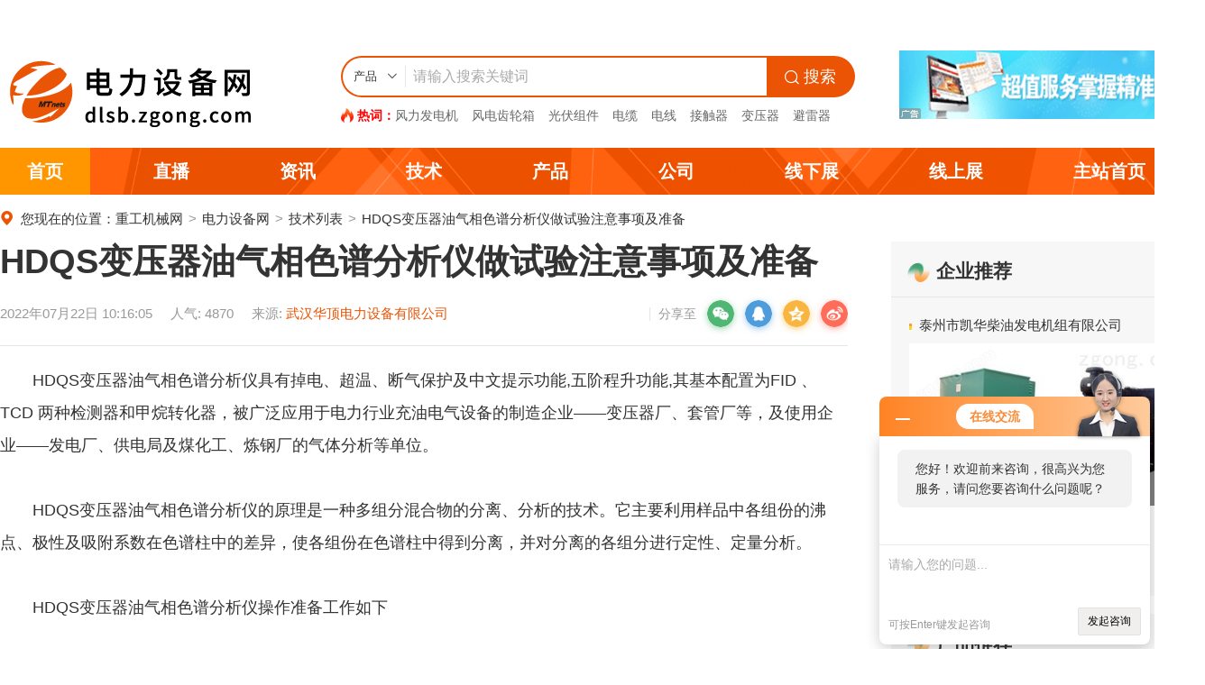

--- FILE ---
content_type: text/html; charset=gb2312
request_url: https://dlsb.zgong.com/tech/104390.html
body_size: 10494
content:
<!DOCTYPE html>
<html lang="en">


<head><meta name="referrer" content="always" />

    <meta charset="utf-8">
	<meta http-equiv="X-UA-Compatible" content="IE=edge,chrome=1" />
	<meta name="renderer" content="webkit">
    <title>HDQS变压器油气相色谱分析仪做试验注意事项及准备-电力设备网</title>
	<meta content="电力设备网关于HDQS变压器油气相色谱分析仪做试验注意事项及准备的技术资料信息是由武汉华顶电力设备有限公司提供，　　HDQS变压器油气相色谱分析仪具有掉电、超温、断气保护及中文提示功能,五阶程升功能,其基本配置为FID 、 TCD 两种检测器和甲烷转化器，被广泛应用于电力行业充油电气设备的制造企业&mdash;&mdash;变压器厂、套管" name="description" />
	<meta content="HDQS变压器油气相色谱分析仪做试验注意事项及准备" name="Keywords" />
    <link rel="stylesheet" href="https://public.mtnets.com/css/base.css">
	<link rel="stylesheet" href="//at.alicdn.com/t/c/font_1875012_7lywln801xp.css">
	<link rel="stylesheet" href="//at.alicdn.com/t/font_3343464_cui8jjdbgq.css">
    <link rel="stylesheet" href="/css/news/version/2023/news/subNewsList.css">
     <link rel="stylesheet" href="/css/channel/version/2023/public.css">
	<base target="_blank">
	<!-- 库 -->
    <script src="https://public.mtnets.com/Plugins/jQuery/1.11.3/jquery.min.js"></script>
    <!-- 引入定义的方法 -->
    <script src="https://public.mtnets.com/Js/Utils/common.js"></script>
	<script type="text/javascript" src="https://www.zgong.com/js/version/2023/search_all.js"></script>
	<script>
var _hmt = _hmt || [];
(function() {
  var hm = document.createElement("script");
  hm.src = "//hm.baidu.com/hm.js?d1c3cd5dff7cae342489efed8dea437f";
  var s = document.getElementsByTagName("script")[0]; 
  s.parentNode.insertBefore(hm, s);
})();
</script>
    <script>
    function reurl(url){
        location.href=url;
    }
    </script>
    </head>
<body>
  <div class="iframe"><iframe src="/default.aspx?include/index/header" allowtransparency="true" width="100%" height="36" scrolling="no" frameborder="0" align="top"></iframe></div>
	<div class="top">
        <div class="main">
					            <div class="logo"><a href="https://www.zgong.com/AdvertisInfo_PageView.aspx?ID=2531" title="电力设备网" rel="nofollow"><img src="https://img60.zgong.com/6/20240910/638615651613670464533.png" alt="电力设备网" title="电力设备网"></a></div>
					            <div class="searchBox">
                 <form id="searchForm" method="post"  accept-charset="utf-8" onsubmit="document.charset='utf-8';">
                <div class="form">
                  <div class="select" style="z-index: 100;">
                      <div class="select-top">
                          <p>产品</p>
                          <i class="iconfont">	</i>
                      </div>
                      <ul class="select-bot selectBot" style="">
                        <li>产品</li>
                        <li>供应</li>
                        <li>求购</li>
                        <li>招标</li>
                        <li>资讯</li>
                        <li>企讯</li>
                        <li>企业</li>
                        <li>展会</li>
                        <li>专题</li>
                        <li>技术</li>
                        <li>资料</li>
                        <li>样本</li>
                        <li>品牌</li>
                        <li>直播</li>
                        <li>视频</li>
                        <li>人才</li>
                      </ul>
                  </div>
                  <input type="text" id="keys" name="K" value="请输入搜索关键词" onfocus="this.value = '';"  autocomplete="off" class="ac_input">
                  <button id="searchbtn" type="submit"><i class="iconfont"></i>搜索</button>
                </div>
                </form>
	<script>
           searchUrl = "https://www.zgong.com/news/t0/list_p0.html";
		</script>
				<div class="hot-key">
					<b><i></i>热词：</b>
					<a href="https://dlsb.zgong.com/product/t704/" target="_blank">风力发电机</a>
					<a href="https://dlsb.zgong.com/product/t703/" target="_blank">风电齿轮箱</a>
					<a href="https://dlsb.zgong.com/product/t714/" target="_blank">光伏组件</a>
					<a href="https://dlsb.zgong.com/product/t724/" target="_blank">电缆</a>
					<a href="https://dlsb.zgong.com/product/t723/" target="_blank">电线</a>
					<a href="https://dlsb.zgong.com/product/t739/" target="_blank">接触器</a>
					<a href="https://dlsb.zgong.com/product/t729/" target="_blank">变压器</a>
					<a href="https://dlsb.zgong.com/product/t733/" target="_blank">避雷器</a>
</div>            </div>
			            <div class="topAdv">
                <a href="https://www.zgong.com/AdvertisInfo_PageView.aspx?ID=2597" title="广告招租" class="advs" rel="nofollow"><img src="https://img62.zgong.com/6/20230725/638258798162632471454.gif" class="advs"><i></i></a>
            </div>
			            <div class="clear"></div>
        </div>
	</div>
	    <div class="nav">
        <div class="main">
            <a href="/" class="focus" target="_blank">首页</a><a href="https://www.zgong.com/video/" target="_blank">直播</a><a href="/news/" target="_blank">资讯</a><a href="/tech/" target="_blank">技术</a><a href="/product/" target="_blank">产品</a><a href="/company/" target="_blank">公司</a><a href="https://www.zgong.com/exhibition/" target="_blank">线下展</a><a href="https://www.zgong.com/expo/" target="_blank">线上展</a><a href="https://www.zgong.com/" target="_blank">主站首页</a>
        </div>
    </div>
  	<div class="location">
		<div class="w">
			<span><i class="hbzhan">&#xe70f;</i>您现在的位置：</span><a href="https://www.zgong.com/">重工机械网</a>&gt;<a href="/" target="_blank">电力设备网</a>&gt;<a href="/tech/">技术列表</a>&gt;<a>HDQS变压器油气相色谱分析仪做试验注意事项及准备</a></a>
		</div>
	</div>
	<div class="main">
		<div class="w">
			<div class="right">
				<div class="item-box">
					<div class="public-title">
						<p><i></i>企业推荐</p>
						<a href="/company/" class="more">更多</a>
					</div>
					<div class="company-list">
						<ul>
													<li class="on">
								<div class="li-top"><i></i><a href="https://www.zgong.com/st110715/" rel="nofollow" title="泰州市凯华柴油发电机组有限公司">泰州市凯华柴油发电机组有限公司</a></div>
								<div class="li-bot">
																	<div class="image"><a href="https://www.zgong.com/st110715/product_1953023.html" title="柴油发电机组" rel="nofollow"><img src=https://img71.zgong.com/e5b38ea2ac80080e3dec77993407053d2ddaf51ef641dce6c13b04ad126dc47cc02366ebf372d19d_416_290_5.jpg alt="柴油发电机组"/></a></div>
									
									<div class="text">
										<div class="text-left">主营</div>
										<div class="text-right"><p><a href="https://www.zgong.com/st110715/product_1953023.html" rel="nofollow">柴油发电机</a></p></div>
									</div>
																	</div>
							</li>						
													<li >
								<div class="li-top"><i></i><a href="https://www.zgong.com/st108244/" rel="nofollow" title="天津市电缆总厂橡塑电缆厂">天津市电缆总厂橡塑电缆厂</a></div>
								<div class="li-bot">
																	<div class="image"><a href="https://www.zgong.com/st108244/product_1971743.html" title="-MYPTJ矿用电缆- myptj,uyptj,myp - ..." rel="nofollow"><img src=https://img49.zgong.com/88c648add642a1ecac9d42266706e6586fe35292f1d16fa5639f5837c376d630c8ea7d16259c9afd_416_290_5.jpg alt="-MYPTJ矿用电缆- myptj,uyptj,myp - ..."/></a></div>
									
									<div class="text">
										<div class="text-left">主营</div>
										<div class="text-right"><p><a href="https://www.zgong.com/st108244/product_1971743.html" rel="nofollow">电线电缆</a></p></div>
									</div>
																	</div>
							</li>						
													<li >
								<div class="li-top"><i></i><a href="https://www.zgong.com/st108191/" rel="nofollow" title="上海睫曼电力设备有限公司">上海睫曼电力设备有限公司</a></div>
								<div class="li-bot">
																	<div class="image"><a href="https://www.zgong.com/st108191/product_1932906.html" title="别墅25千瓦汽油发电机数据" rel="nofollow"><img src=https://img68.zgong.com/524a3bd3880c11bc4e3d412c91cbee932e39f3e9a29ec440506206a7b601d0b1b4d0adeaf122cb7e_416_290_5.jpg alt="别墅25千瓦汽油发电机数据"/></a></div>
									
									<div class="text">
										<div class="text-left">主营</div>
										<div class="text-right"><p><a href="https://www.zgong.com/st108191/product_1932906.html" rel="nofollow">车载静音发电机,静音汽油发电机,电焊机带发电机</a></p></div>
									</div>
																	</div>
							</li>						
												</ul>
					</div>
				</div>
				<div class="item-box">
					<div class="public-title">
						<p><i></i>产品推荐</p>
						<a href="/product/" class="more">更多</a>
					</div>
					<div class="products-list">
						<ul>
														<li>
								<div class="item">
									<div class="image">
										<a href="/product/3043437.html">
											<img src=https://img67.zgong.com/mt0008/bc84567bfd36087ee1bc5701db8264eea42d37c166fffb50034349159f33139da79a0ca8adad205e_452_452_5.jpg alt="智能断路器价格"/>											<div class="mask ease"><i class="hbzhan">&#xe6d6;</i></div>
										</a>
									</div>
									<div class="text">
										<p><a href="/product/3043437.html">智能断路器价格</a></p>
									</div>
								</div>
							</li>
														<li>
								<div class="item">
									<div class="image">
										<a href="/product/2990355.html">
											<img src=https://img69.zgong.com/00450ea57bc9bc7de4a397cfd5557136867793dff5dd3f881d09a912bb9b1b8aff4cd31e8eef03f6_452_452_5.jpg alt="国产陶瓷底座熔断器报价"/>											<div class="mask ease"><i class="hbzhan">&#xe6d6;</i></div>
										</a>
									</div>
									<div class="text">
										<p><a href="/product/2990355.html">国产陶瓷底座熔断器报价</a></p>
									</div>
								</div>
							</li>
														<li>
								<div class="item">
									<div class="image">
										<a href="/product/2995965.html">
											<img src=https://img68.zgong.com/00450ea57bc9bc7d8d97c1a9ade2119d8e2b951f89633ef64d788b9209dc67df2e6018c45ffaf1cf_452_452_5.jpg alt="CNL车用熔断器供应商"/>											<div class="mask ease"><i class="hbzhan">&#xe6d6;</i></div>
										</a>
									</div>
									<div class="text">
										<p><a href="/product/2995965.html">CNL车用熔断器供应商</a></p>
									</div>
								</div>
							</li>
														<li>
								<div class="item">
									<div class="image">
										<a href="/product/2994063.html">
											<img src=https://img70.zgong.com/00450ea57bc9bc7d8d97c1a9ade2119d8e2b951f89633ef6c9158918a538d9b6602f8d22e06926d9_452_452_5.jpg alt="供应直流保险车用熔断器型号"/>											<div class="mask ease"><i class="hbzhan">&#xe6d6;</i></div>
										</a>
									</div>
									<div class="text">
										<p><a href="/product/2994063.html">供应直流保险车用熔断器型号</a></p>
									</div>
								</div>
							</li>
														<li>
								<div class="item">
									<div class="image">
										<a href="/product/2954657.html">
											<img src=https://img68.zgong.com/00450ea57bc9bc7d8d97c1a9ade2119d8e2b951f89633ef64d788b9209dc67df2e6018c45ffaf1cf_452_452_5.jpg alt="汽车用熔断器200A"/>											<div class="mask ease"><i class="hbzhan">&#xe6d6;</i></div>
										</a>
									</div>
									<div class="text">
										<p><a href="/product/2954657.html">汽车用熔断器200A</a></p>
									</div>
								</div>
							</li>
														<li>
								<div class="item">
									<div class="image">
										<a href="/product/2969680.html">
											<img src=https://img41.zgong.com/00450ea57bc9bc7dd58461fcd57a35368a9410c78bdba74ef7bc360d9c5bdc6e56b738e54637da43_452_452_5.jpg alt="销售CNN直流保险熔断器"/>											<div class="mask ease"><i class="hbzhan">&#xe6d6;</i></div>
										</a>
									</div>
									<div class="text">
										<p><a href="/product/2969680.html">销售CNN直流保险熔断器</a></p>
									</div>
								</div>
							</li>
														<li>
								<div class="item">
									<div class="image">
										<a href="/product/2980342.html">
											<img src=https://img60.zgong.com/00450ea57bc9bc7dd58461fcd57a35368a9410c78bdba74e955d64f9c7dbdb6dda3c772ddcade6f0_452_452_5.jpg alt="销售茗熔直流保险片熔断器48V"/>											<div class="mask ease"><i class="hbzhan">&#xe6d6;</i></div>
										</a>
									</div>
									<div class="text">
										<p><a href="/product/2980342.html">销售茗熔直流保险片熔断器48V</a></p>
									</div>
								</div>
							</li>
														<li>
								<div class="item">
									<div class="image">
										<a href="/product/2895028.html">
											<img src=https://img54.zgong.com/74a34d6b99a3c7321d81d986058e4edbbf3cf0466dd6603364606335d77c9f749f93edca8054ceb1_452_452_5.jpg alt="进口光伏组件测试仪多少钱"/>											<div class="mask ease"><i class="hbzhan">&#xe6d6;</i></div>
										</a>
									</div>
									<div class="text">
										<p><a href="/product/2895028.html">进口光伏组件测试仪多少钱</a></p>
									</div>
								</div>
							</li>
														<li>
								<div class="item">
									<div class="image">
										<a href="/product/2802737.html">
											<img src=https://img70.zgong.com/mt0003/aff6d13c7814f8b64257042c00b806242db2914bff9643f000d9c04fdba76f5dff374fe87f2e39e6_452_452_5.jpg alt="HTPD标准分压器稳定性好"/>											<div class="mask ease"><i class="hbzhan">&#xe6d6;</i></div>
										</a>
									</div>
									<div class="text">
										<p><a href="/product/2802737.html">HTPD标准分压器稳定性好</a></p>
									</div>
								</div>
							</li>
														<li>
								<div class="item">
									<div class="image">
										<a href="/product/2976370.html">
											<img src=https://img73.zgong.com/00450ea57bc9bc7de38f023aba7d49c951a2822775c1d8a819d2184328a074d3820b72f7da323895_452_452_5.png alt="高温高压蒸气流量计厂家"/>											<div class="mask ease"><i class="hbzhan">&#xe6d6;</i></div>
										</a>
									</div>
									<div class="text">
										<p><a href="/product/2976370.html">高温高压蒸气流量计厂家</a></p>
									</div>
								</div>
							</li>
													</ul>
					</div>
				</div>
				<div class="item-box">
					<div class="public-title">
						<p><i></i>企业新闻</p>
						<a href="https://www.zgong.com/company_news/t0/list.html" class="more" rel="nofollow">更多</a>
					</div>
					<div class="news-list">
						<ul>
														<li><a href="https://www.zgong.com/st161229/news_62055.html" title="2021年众企宝（深圳）电气有限公司与ABB达成战略合作" rel="nofollow"><span><b>1</b></span>2021年众企宝（深圳）电气有限公司与ABB达成战略合作</a></li>
														<li><a href="https://www.zgong.com/st164948/news_62049.html" title="马来西亚展" rel="nofollow"><span><b>2</b></span>马来西亚展</a></li>
														<li><a href="https://www.zgong.com/st164948/news_62042.html" title="2024厦门国际光储充产业博览会 4.20-4.22 民电诚邀您的莅临~驭光前行 逐鹿双碳" rel="nofollow"><span><b>3</b></span>2024厦门国际光储充产业博览会 4.20-4.22 民电诚邀您的莅临~驭光前行 逐鹿双碳</a></li>
														<li><a href="https://www.zgong.com/st164948/news_62038.html" title="民电电气｜广州国际太阳能光伏储能展｜人气爆棚" rel="nofollow"><span><b>4</b></span>民电电气｜广州国际太阳能光伏储能展｜人气爆棚</a></li>
														<li><a href="https://www.zgong.com/st164948/news_62034.html" title="10月23-25日丨民电邀请您观展，亚洲光储创新展览会暨合作论坛" rel="nofollow"><span><b>5</b></span>10月23-25日丨民电邀请您观展，亚洲光储创新展览会暨合作论坛</a></li>
														<li><a href="https://www.zgong.com/st164948/news_62032.html" title="光储盛宴 震撼来袭｜第17届世界太阳能光伏暨储能产业博览会" rel="nofollow"><span><b>6</b></span>光储盛宴 震撼来袭｜第17届世界太阳能光伏暨储能产业博览会</a></li>
														<li><a href="https://www.zgong.com/st158567/news_62005.html" title="朗硕科技完成国家电投新疆塔城玛依塔斯风电场SF6项目" rel="nofollow"><span><b>7</b></span>朗硕科技完成国家电投新疆塔城玛依塔斯风电场SF6项目</a></li>
														<li><a href="https://www.zgong.com/st158567/news_61994.html" title="国家能源集团湖南电力公司风电场（安全工器具检验）项目" rel="nofollow"><span><b>8</b></span>国家能源集团湖南电力公司风电场（安全工器具检验）项目</a></li>
														<li><a href="https://www.zgong.com/st158567/news_61993.html" title="云南乌东德水电站（六氟化硫在线监测仪表定期校验）项目" rel="nofollow"><span><b>9</b></span>云南乌东德水电站（六氟化硫在线监测仪表定期校验）项目</a></li>
														<li><a href="https://www.zgong.com/st158567/news_61990.html" title="中电四会热电责任有限公司（氢中氧分析仪）项目" rel="nofollow"><span><b>10</b></span>中电四会热电责任有限公司（氢中氧分析仪）项目</a></li>
													</ul>
					</div>
				</div>
			</div>
			<div class="left">
				<div class="news-detail">
					<div class="news-top">
						<h1>HDQS变压器油气相色谱分析仪做试验注意事项及准备</a></h1>
						<div class="news-time">
							<div class="data-left">
								<span>2022年07月22日 10:16:05</span>
								<span>人气: 4870</span>
								<span>来源: <a >武汉华顶电力设备有限公司</a></span>
							</div>
							<div class="data-right">								
								<div class="fenxiang">
									
    <link rel="stylesheet" href="https://public.mtnets.com/css/base.css">
    <link rel="stylesheet" href="https://public.mtnets.com/css/Share2022.css?v=20220816">
    <div class="Share-2">
        <div class="Share-left">分享至</div>
        <ul>
            <li class="Share-wx">
                <p><a href=""><i></i></a></p>
                <div class="wx-bot">
                    <div class="Share-code">
                        <em></em>
                        <div class="Share-item">
                            <div class="Share-img" id="qrcode"></div>
                            <span>打开微信扫一扫</span>
                        </div>
                    </div>
                </div>
            </li>
            <li class="Share-qq">
                <p><a href="javascript:share('qqim');" target="_self"><i></i></a></p>
            </li>
            <li class="Share-qzone">
                <p><a href="javascript:share('qzone');" target="_self"><i></i></a></p>
            </li>
            <li class="Share-wb">
                <p><a href="javascript:share('weibo');" target="_self"><i></i></a></p>
            </li>
        </ul>
<script src="https://public.mtnets.com/Plugins/jQuery/2.2.4/jquery-2.2.4.min.js"></script>
                <script src="https://public.mtnets.com/js/Share.js?v=20220722"></script>
                            <script src="/js/qrcode.js"></script>
<script>
$(document).ready(function(){
	// 简单方式
	//var q1 = new QRCode(document.getElementById('qrcode'), 'your content');
	// 设置参数方式
	var qrcode = new QRCode('qrcode', {
		//二维码内容
		text: window.location.href,
		//二维码宽度
		width: 138,
		//二维码高度
		height: 138,
		//二维码前景色
		colorDark : '#000000',
		//二维码背景色
		colorLight : "#fff",
		/*!
		容错级别，可设置为：
		QRCode.CorrectLevel.L
		QRCode.CorrectLevel.M
		QRCode.CorrectLevel.Q
		QRCode.CorrectLevel.H
		*/
		correctLevel : QRCode.CorrectLevel.L,
		//二维码中心图片
		iconSrc: "",
		//二维码中心图片边框弧度
		iconRadius: 10,
		//二维码中心图片边框宽度
		iconBorderWidth: 5,
		//二维码中心图片边框颜色
		iconBorderColor: "red",
		//外围幕布（或画布）的宽度
		curtainWidth: 138,
		//外围幕布（或画布）的高度
		curtainHeight: 138,
		//外围幕布（或画布）图片(图片可以使用透明或不透明的)
		curtainImg: "qrcode_border.png",
		//外围幕布（或画布）底色(底色和图片同时设置时，显示底色)
		//curtainBgColor: "Wheat",
		//二维码相对外围幕布（或画布）的X偏移
		qrcodeOffsetX: 0,
		//二维码相对外围幕布（或画布）的Y偏移
		qrcodeOffsetY: 0,
	});
	//清空原先的图像，重新做一张
	//qrcode.clear();
	//qrcode.makeCode('new content');
});

</script>
            <script type="text/javascript">

                function share(types) {

                    var title, imageUrl, url, description, keywords;

                    //获取文章标题
                    title = document.title;

                    //获取隐藏域中的图片地址
                    try {
                        imageUrl = document.getElementById("shareimg").innerHTML;
                    } catch (e) {
                        imageUrl = "";
                    }
                    //假如图片为空获取网页中的第一张图片地址作为分享图
                    if (imageUrl == "") {
                        try {
                            imageUrl = document.images[0].src;
                        } catch (e) {
                            imageUrl = "";
                        }
                    }

                    //获取当前网页url
                    url = document.location.href;
                    url = url.replace("html#", "html");
                    try {
                        //获取网页描述
                        description = document.querySelector('meta[name="description"]').getAttribute('content');
                    } catch (e) {
                        description = "";
                    }

                    try {
                        //获取网页关键字
                        keywords = document.querySelector('meta[name="keywords"]').getAttribute('content');
                    } catch (e) {
                        keywords = "";
                    }

                    //qq空间接口的传参
                    if (types == 'qzone') {
                        window.open('https://sns.qzone.qq.com/cgi-bin/qzshare/cgi_qzshare_onekey?url=' + url + '&title=' + title + '&pics=' + imageUrl + '&summary=' + description);
                    }
                    //新浪微博接口的传参
                    if (types == 'weibo') {
                        window.open('http://service.weibo.com/share/share.php?appkey=583395093&url=' + url + '&title=' + title + '&pic=' + imageUrl);
                    }
                    //qq好友接口的传参
                    if (types == 'qqim') {
                        window.open('http://connect.qq.com/widget/shareqq/index.html?url=' + url + '&title=' + title + '&pics=' + imageUrl + '&summary=' + description + '&desc=' + keywords);
                    }
                    //生成二维码给微信扫描分享
                    if (types == 'weixin') {
                        //在线二维码（服务器性能限制，仅测试使用，屏蔽非大陆ip访问）
                        window.open('https://www.a-bm.cn/share.aspx?url=' + url);
                    }

                }
            </script>
    </div>
								</div>
							</div>
						</div>
					</div>
					<div class="news-content"><div>　　HDQS变压器油气相色谱分析仪具有掉电、超温、断气保护及中文提示功能,五阶程升功能,其基本配置为FID 、 TCD 两种检测器和甲烷转化器，被广泛应用于电力行业充油电气设备的制造企业&mdash;&mdash;变压器厂、套管厂等，及使用企业&mdash;&mdash;发电厂、供电局及煤化工、炼钢厂的气体分析等单位。</div><div align="center"><img src="https://img69.zgong.com/9/20220722/637940816096116110478.jpg" alt="" width="473" height="223" align="" border="0" /></div><div>　　HDQS变压器油气相色谱分析仪的原理是一种多组分混合物的分离、分析的技术。它主要利用样品中各组份的沸点、极性及吸附系数在色谱柱中的差异，使各组份在色谱柱中得到分离，并对分离的各组分进行定性、定量分析。<br />&nbsp;</div><div>　　HDQS变压器油气相色谱分析仪操作准备工作如下<br />&nbsp;</div><div>　　1.检查气路<br />&nbsp;</div><div>　　检查氮气、空气、氢气气瓶是否有足够压力，总压低于2Mpa时进行更换；检查减压阀低压侧压力表，一般在0.3Mpa左右；检查气路系统是否存在泄漏，尤其关注氢气，如发现泄漏应立即查找漏点并采取相应措施，确认解决后再开启气瓶。<br />&nbsp;</div><div>　　2.开机<br />&nbsp;</div><div>　　检查进样垫是否需要更换，打开仪器电源，检查气路二次调节后的压力表读数是否在正确的位置，检查仪器柱箱、热导、氢焰、转化炉等温度设置是否正确，热导桥流值是否正确。一切正常后，仪器开始升温。<br />&nbsp;</div><div>　　3.油样预处理<br />&nbsp;</div><div>　　将针管内变压器油排至余40mL，更换新胶帽并检查，防止震荡时松掉；<br />&nbsp;</div><div>　　用于加注平衡气的针管应确保无污染、不卡涩，取氮气冲洗不少于3次。<br />&nbsp;</div><div>　　当试验样品为新油或真空过滤后油样时应加大平衡气注入量至6mL以上。<br />&nbsp;</div><div>　　检查震荡仪各项设置是否正常，针管放入时与卡槽紧密贴合。<br />&nbsp;</div><div>　　用气相色谱法对变压器油中溶解气体进行分析，从取样到取得分析结果过程的操作较多，因此误差也比较大，为了数据的准确性，在实际工作中应特别注意以下几点：<br />&nbsp;</div><div>　　(1)为了避免取样方法的误差，采用玻璃注射器取样时，不应拉脱注射器芯子，以免吸人空气。油样在运输过程中要避免振荡，容器的密封要严；<br />&nbsp;</div><div>　　(2)为了避免脱气过程中产生误差，取气时所用注射器要密封良好；<br />&nbsp;</div><div>　　(3)进样注射量的大小可能对定性定量结果产生误差；<br />&nbsp;</div><div>　　(4)通过人工测量记录仪记录的峰高或半峰宽，再用峰高法计算实际含量，不可避免的带来测量及计算误差。实际工作中，只要认真仔细的对待每一个环节，可以减少误差，做到分析结果基本正确。<br />&nbsp;</div><div>　　变压器油中溶解气体色谱分析，可以准确地判断变压器故障性质和严重程度他是早期发现变压器潜伏性故障的一种有效方法，也是色谱分析法的特点。<br />&nbsp;</div><div>　　但是色谱分析法判断故障也有其不足之处。例如，仅采用这种方法无法为故障准确定位；对涉及具有同一种气体特征的不同故障类型如局部放电与进水受潮的故障易于误判。因此，在判断故障时必须结合电气试验、油质分析及设备运行、检修等情况进行综合分析，才能对故障的部位、原因、绝缘或部件的损坏程度等做出准确地判断，从而制定出适当的处理方法。&nbsp;</div></div>
					</div>
										<div class="news-keyword">
						<span>关键词：</span>
						<a>变压器油气相色谱分析仪,变压器油气相谱分析仪,变压器油气相色谱分析</a>
					</div>
										<div class="news-page">
																		<a href="/tech/104391.html" class="prev">上一篇：HDQS变压器油气相色谱分析仪试验步骤与方法<i class="hbzhan">&#xe7ff;</i></a>
																																			<a href="/tech/104389.html" class="next">下一篇：HDWR-5A变频大地网接地电阻测试仪对使用方法和注意事项<i class="hbzhan">&#xe7ff;</i></a>
																</div>
					<div class="solicit">
						<div class="solicit-item">
							<b>全年征稿/资讯合作</b>
							<span>qq：137230772@qq.com</span>
						</div>
					</div>
					<div class="coprt">
						<dl>
							<dt>版权与免责声明</dt>
							<dd>1、凡本网注明"来源：重工机械网"的所有作品，版权均属于重工机械网，转载请必须注明重工机械网，https://www.zgong.com。违反者本网将追究相关法律责任。</dd>
							<dd>2、企业发布的公司新闻、技术文章、资料下载等内容，如涉及侵权、违规遭投诉的，一律由发布企业自行承担责任，本网有权删除内容并追溯责任。</dd>
							<dd>3、本网转载并注明自其它来源的作品，目的在于传递更多信息，并不代表本网赞同其观点或证实其内容的真实性，不承担此类作品侵权行为的直接责任及连带责任。其他媒体、网站或个人从本网转载时，必须保留本网注明的作品来源，并自负版权等法律责任。</dd>
							<dd>4、如涉及作品内容、版权等问题，请在作品发表之日起一周内与本网联系，否则视为放弃相关权利。</dd>
						 </dl>
					</div>
				</div>
			</div>
		</div>
	</div>
	<div class="rightBar" style="display:none;">
		<div class="box compare" href="javascript:">
			<a class="btn" href="/product/"><i class="wujin">&#xe63c;</i>对比</a>
			<div class="comBox" style="display: none;">
				<h2>对比栏<a href="javascript:void(0);" target="_self"><i class="Public">&#xea57;</i></a></h2>
				<ul>
					<li class="add">
						<a href="javascript:void(0)" onclick="addPro();return false;">
							<i></i><br>
							添加产品
						</a>
					</li>
					<li class="btn">
						<a class="compare" style="cursor:pointer">对比</a>
						<a class="empty" href="javascript:void(0);">清空对比栏</a>
					</li>
				</ul>
			</div>
		</div>
<div class="box service" href="javascript:">
	<a href="javascript:"><i class="wujin">&#xe63d;</i>客服</a>
	<ul class="serviceBox">
		<li>
			<p>在线客服</p>
			<span>QQ:742043732</span>
			<a href="tencent://message/?uin=742043732&amp;Site=兴旺宝&amp;Menu=yes">联系客服</a>
		</li>
		<li>

			<p>市场一组</p>
			<span>QQ:1902531106</span>
			<a href="tencent://message/?uin=1902531106&amp;Site=兴旺宝&amp;Menu=yes">联系客服</a>
		</li>
	</ul>
</div>
<div class="box weixi" href="javascript:">
	<a class="wx" href="javascript:"><i class="wujin">&#xe62a;</i>手机站</a>
	<img src="https://www.ppzhan.com/images/products/version/2022/weixinPic.jpg" class="weixinImg">
</div>
<div class="box" href="javascript:"><a class="xunjia" href="https://www.ppzhan.com/offer/fbqg.html" target="_blank"><i class="wujin">&#xe63f;</i>询价</a></div>
<div class="box" href="javascript:"><a class="suggest" href="https://www.ppzhan.com/guest.html" target="_blank"><i class="wujin">&#xe640;</i>反馈</a></div>
<div class="box" href="javascript:"><a class="shouye" href="https://www.ppzhan.com/" target="_blank"><i class="wujin">&#xe65e;</i>回首页</a></div>
<a href="javascript:" class="gotoTop" target="_self">
	<i class="wujin"></i>
</a>
</div>	   <div class="part7">
        <div class="main">
            <ul>
                <li><span></span><b><a>服务咨询<i></i><textarea class="QQhover">QQ:704077605</textarea></a></b><p>咨询电话：0571-87759927</p></li>
                <li><span></span><b><a>采购咨询<i></i><textarea class="QQhover">QQ:704077605</textarea></a></b><p>咨询电话：0571-87759927</p></li>
                <li><span></span><b><a>会展合作<i></i><textarea class="QQhover">QQ:1097660699</textarea></a></b><p>咨询电话：0571-81020275</p></li>
                <li><span></span><b><a>网站客服<i></i><textarea class="QQhover">QQ:704077605</textarea></a></b><p>咨询电话：0571-87759927</p></li>
                <div class="clear"></div>
            </ul>
        </div>
    </div>   <div class="sub-bot">
        <div class="link">
            <div class="main">
                <div class="link_top">
		<p><a class="focus">友情链接</a>
		<a>合作媒体</a>
		<a>旗下子站</a></p>
		<a href="https://www.zgong.com/link/add.html" class="addLink"><i></i>申请友链</a></div>
                <div class="link_bot" style="display:block;">
		                </div>
                <div class="link_bot">
		
                   		    </div>
			
					<!-- 	旗下子站编辑开始-->
							<div class="link_bot">
							   
							   <!-- 	$item.LinkAddress替换为网址链接  $item.Name替换文字  下面一条<a></a>为一条数据--> 
							   
								<a href="https://ksjx.zgong.com/" target="_blank">矿山机械网</a>  <a href="https://yjsb.zgong.com/" target="_blank">冶金设备网</a><a href="https://zzsb.zgong.com/" target="_blank">铸造设备网</a><a href="https://dzsb.zgong.com/" target="_blank">锻造设备网</a><a href="https://gcjx.zgong.com/" target="_blank">工程机械网</a><a href="https://qzjx.zgong.com/" target="_blank">起重机械网</a><a href="https://jcjx.zgong.com/" target="_blank">建材机械网</a><a href="https://cb.zgong.com/" target="_blank">船舶网</a><a href="https://ccsb.zgong.com/" target="_blank">仓储设备网</a><a href="https://dlsb.zgong.com/" target="_blank">电力设备网</a><a href="https://sljx.zgong.com/" target="_blank">水利机械网</a>
					  
					 
							</div>
					<!-- 	旗下子站编辑结束--> 	
            </div>
        </div>
        <div class="footer">
            <div class="main">
                <ul class="right">
				
				<li><a href="https://beian.miit.gov.cn" target="_blank"><img src="../../images/sub/version/2023/footer-02.png" alt=""></a></li>
				<li><a href="https://img77.zgong.com/6/20210702/637608389544674337971.jpg" target="_blank"><img src="../../images/sub/version/2023/footer-03.png" alt=""></a></li>
				<li><a href="https://img66.zgong.com/6/20230419/638174931864505654230.jpg" target="_blank"><img src="../../images/sub/version/2023/footer-04.png" alt=""></a></li>
				<li><a href="https://www.12377.cn/" target="_blank"><img src="../../images/sub/version/2023/footer-05.png" alt=""></a></li>
				</ul>
                <div class="left">Copyright <script>var year = new Date();document.write(year.getFullYear());</script> zgong.com&nbsp;&nbsp;&nbsp;All Rights Reserved&nbsp;&nbsp;&nbsp;法律顾问：浙江天册律师事务所&nbsp;贾熙明律师&nbsp;&nbsp;&nbsp;ICP备案号：浙B2-20100369</div>
            </div>
        </div>
    </div>	<script src="https://public.mtnets.com/Plugins/require/require.js" data-main="/js/Version/2023/config.js" id="current-page" current-page="subNews" target-module="subNews"></script>
	<div style="display:none">
          <script src="https://www.zgong.com/mystat.aspx?u={ID}113485"></script>
        </div>
<script type="text/javascript" src="https://chat.zgong.com/chat/KFRightBox/113485"></script>
<script type="text/javascript" src="https://chat.zgong.com/chat/KFCenterBox/113485"></script>

<script type='text/javascript' src='/js/AdvertiseTotle.js?v=202601210230'></script>    </body>
</html>


--- FILE ---
content_type: text/css
request_url: https://at.alicdn.com/t/c/font_1875012_7lywln801xp.css
body_size: 1987
content:
@font-face {
  font-family: "hbzhan"; /* Project id 1875012 */
  src: url('//at.alicdn.com/t/c/font_1875012_7lywln801xp.woff2?t=1675666153150') format('woff2'),
       url('//at.alicdn.com/t/c/font_1875012_7lywln801xp.woff?t=1675666153150') format('woff'),
       url('//at.alicdn.com/t/c/font_1875012_7lywln801xp.ttf?t=1675666153150') format('truetype');
}

.hbzhan {
  font-family: "hbzhan" !important;
  font-size: 16px;
  font-style: normal;
  -webkit-font-smoothing: antialiased;
  -moz-osx-font-smoothing: grayscale;
}

.iconfanhui:before {
  content: "\e748";
}

.iconkanzhibo:before {
  content: "\e746";
}

.iconxianshangzhanhui:before {
  content: "\e747";
}

.icondingyue:before {
  content: "\e739";
}

.iconbiaoqing:before {
  content: "\e73a";
}

.icondianzan:before {
  content: "\e73b";
}

.iconguanzhu:before {
  content: "\e73c";
}

.iconhuifu:before {
  content: "\e73d";
}

.icongengduo:before {
  content: "\e73e";
}

.iconjubao:before {
  content: "\e73f";
}

.iconrenxiang:before {
  content: "\e740";
}

.iconpinglun1:before {
  content: "\e741";
}

.iconshoucang1:before {
  content: "\e742";
}

.iconxiazai:before {
  content: "\e743";
}

.icontougao:before {
  content: "\e744";
}

.iconcaidan:before {
  content: "\e745";
}

.iconshouji:before {
  content: "\e6aa";
}

.iconemail:before {
  content: "\e6ab";
}

.iconQ1:before {
  content: "\e6af";
}

.iconyuan:before {
  content: "\e66e";
}

.icona-home2:before {
  content: "\e669";
}

.iconhot:before {
  content: "\e66a";
}

.iconvip:before {
  content: "\e66b";
}

.iconvideo1:before {
  content: "\e66c";
}

.icona-shoujihaoshouji:before {
  content: "\e66d";
}

.iconfabuhuati:before {
  content: "\e710";
}

.iconbiaoqian1:before {
  content: "\e70c";
}

.iconjiantou1:before {
  content: "\e70d";
}

.iconweizhi2:before {
  content: "\e70f";
}

.iconlingyuzixun:before {
  content: "\e70a";
}

.icontuijianzhibo:before {
  content: "\e70b";
}

.iconbiaotizhuangshi1:before {
  content: "\e6d9";
}

.iconzhibozhong1:before {
  content: "\e6d8";
}

.iconwoyaobaoming:before {
  content: "\e6d7";
}

.iconweizhi1:before {
  content: "\e6d5";
}

.iconweixin2:before {
  content: "\e6d4";
}

.iconturangxiufu:before {
  content: "\e6d3";
}

.iconshuichuli:before {
  content: "\e6d2";
}

.iconshipinhao:before {
  content: "\e6d1";
}

.iconshenqinglianjie:before {
  content: "\e6d0";
}

.iconredu:before {
  content: "\e6cf";
}

.iconreci1:before {
  content: "\e6ce";
}

.iconqingjienengyuan:before {
  content: "\e6cd";
}

.iconqichuli:before {
  content: "\e6cc";
}

.iconkanhuiyi:before {
  content: "\e6cb";
}

.iconjiantou:before {
  content: "\e6ca";
}

.iconhuiketing:before {
  content: "\e6c9";
}

.iconhuanjingjiance:before {
  content: "\e6c8";
}

.iconguangzhanguan:before {
  content: "\e6c7";
}

.iconguanfangweixin:before {
  content: "\e6c6";
}

.icongufeihuanwei:before {
  content: "\e6c5";
}

.iconfanhuidingbu1:before {
  content: "\e6c4";
}

.icondouyin:before {
  content: "\e6c3";
}

.iconbofang1:before {
  content: "\e6c2";
}

.iconbiaotizhuangshi:before {
  content: "\e6c1";
}

.iconAPP:before {
  content: "\e6bf";
}

.iconGPS:before {
  content: "\e608";
}

.icona-resoupinpai1:before {
  content: "\e607";
}

.iconhuo:before {
  content: "\e630";
}

.icona-24gf-playCircle:before {
  content: "\e631";
}

.iconyoujiantou:before {
  content: "\e633";
}

.iconvideo:before {
  content: "\e634";
}

.iconcompany:before {
  content: "\e635";
}

.iconfeeds:before {
  content: "\e636";
}

.iconbianji:before {
  content: "\eaa2";
}

.iconbiaoqian:before {
  content: "\eaa3";
}

.iconbofang:before {
  content: "\eaa4";
}

.iconweibo1:before {
  content: "\eaa5";
}

.iconQQ1:before {
  content: "\eaa6";
}

.iconshoucang:before {
  content: "\eaa7";
}

.iconweixin1:before {
  content: "\eaa8";
}

.icondianhua:before {
  content: "\eaa9";
}

.iconxunjia1:before {
  content: "\eaaa";
}

.iconzhengcefagui:before {
  content: "\ea9d";
}

.iconzuixingongchengxinxi:before {
  content: "\ea9e";
}

.iconremen1:before {
  content: "\ea9f";
}

.iconhangyebiaozhun:before {
  content: "\eaa0";
}

.icondianhuazixun:before {
  content: "\eaa1";
}

.iconfanhuidingbu:before {
  content: "\ea96";
}

.iconfabuxunjia:before {
  content: "\ea97";
}

.iconfanhuishouye:before {
  content: "\ea98";
}

.iconremengongchengxinxi:before {
  content: "\ea99";
}

.iconjianyifankui:before {
  content: "\ea9a";
}

.iconQQzixun:before {
  content: "\ea9b";
}

.iconweizhi:before {
  content: "\ea9c";
}

.iconhuodong:before {
  content: "\e9ef";
}

.iconminglu:before {
  content: "\e9f0";
}

.iconzhantingrukou:before {
  content: "\e9f1";
}

.icongongcaiduijie:before {
  content: "\e9f2";
}

.iconxuhao:before {
  content: "\e9a5";
}

.iconweituoxuangou:before {
  content: "\e7e2";
}

.iconmedals:before {
  content: "\e6ad";
}

.iconbaojiajilu:before {
  content: "\e983";
}

.iconbangzhuzhongxin:before {
  content: "\e984";
}

.iconhuodongcuxiao:before {
  content: "\e985";
}

.iconkuaisuxiadan:before {
  content: "\e986";
}

.iconxinpinfabu:before {
  content: "\e987";
}

.iconzhibozhong:before {
  content: "\e988";
}

.iconpiliangxiadan:before {
  content: "\e989";
}

.iconbaiqianggongchengshang:before {
  content: "\e8f7";
}

.iconjiankongshebei:before {
  content: "\e911";
}

.icondoc:before {
  content: "\e960";
}

.iconpdf:before {
  content: "\e961";
}

.iconfangtan:before {
  content: "\e962";
}

.iconHBzhibo:before {
  content: "\e963";
}

.iconjpg:before {
  content: "\e964";
}

.iconqiehuan:before {
  content: "\e965";
}

.iconjiantou2:before {
  content: "\e966";
}

.iconshangcheng:before {
  content: "\e967";
}

.iconremen:before {
  content: "\e968";
}

.iconjishu:before {
  content: "\e969";
}

.iconpinpai:before {
  content: "\e96a";
}

.iconwenjiandaxiao:before {
  content: "\e96b";
}

.iconwenzhang:before {
  content: "\e96c";
}

.iconshihuanhui:before {
  content: "\e96d";
}

.iconzhanhui:before {
  content: "\e96e";
}

.iconzixun:before {
  content: "\e96f";
}

.iconshouye:before {
  content: "\e970";
}

.iconActivities:before {
  content: "\e905";
}

.iconDirectory:before {
  content: "\e906";
}

.iconSupply:before {
  content: "\e907";
}

.iconEntrance:before {
  content: "\e908";
}

.iconreci:before {
  content: "\e7c2";
}

.iconlingxing:before {
  content: "\e8f6";
}

.iconrefreshing:before {
  content: "\e8f1";
}

.iconSubject-full:before {
  content: "\e870";
}

.iconkf:before {
  content: "\e8f2";
}

.iconphone:before {
  content: "\e8f3";
}

.iconmedal:before {
  content: "\e8f4";
}

.icontalk:before {
  content: "\e8f5";
}

.iconwujingongju:before {
  content: "\e88b";
}

.iconwuliushebei:before {
  content: "\e8ea";
}

.iconshoujiban:before {
  content: "\e8eb";
}

.iconjianjie:before {
  content: "\e8ec";
}

.iconre:before {
  content: "\e8ed";
}

.iconzimeiti:before {
  content: "\e8ee";
}

.iconrenwufangtan:before {
  content: "\e8ef";
}

.iconxunjia:before {
  content: "\e8f0";
}

.iconlingbujian:before {
  content: "\e84d";
}

.icondiangongdianqi:before {
  content: "\e84e";
}

.icontongyongshebei:before {
  content: "\e84f";
}

.iconyiqiyibiao:before {
  content: "\e850";
}

.iconjichuang:before {
  content: "\e851";
}

.iconlianjie:before {
  content: "\e85e";
}

.iconproduct:before {
  content: "\e6e6";
}

.iconsearch:before {
  content: "\e6d6";
}

.iconlocation:before {
  content: "\e690";
}

.iconfangkuai1:before {
  content: "\e799";
}

.iconfangkuai2:before {
  content: "\e79a";
}

.iconh1:before {
  content: "\e8a0";
}

.iconredianzhuizong:before {
  content: "\e682";
}

.iconplay2:before {
  content: "\e84a";
}

.iconInterviews:before {
  content: "\e84b";
}

.iconmeeting:before {
  content: "\e84c";
}

.iconcaigouzixun:before {
  content: "\e843";
}

.iconcaigoushang:before {
  content: "\e844";
}

.iconcaigoudingdan:before {
  content: "\e846";
}

.icontongshizaixian:before {
  content: "\e847";
}

.iconcanzhanshang:before {
  content: "\e848";
}

.iconguanzhong:before {
  content: "\e849";
}

.iconNotify:before {
  content: "\e842";
}

.iconSignUp:before {
  content: "\e845";
}

.iconmenu:before {
  content: "\e83b";
}

.iconlinemenu:before {
  content: "\e664";
}

.iconrightmore:before {
  content: "\e83a";
}

.iconyicheng:before {
  content: "\e839";
}

.iconshijian1:before {
  content: "\e833";
}

.iconfenxiang1:before {
  content: "\e82f";
}

.iconlianxiwomen:before {
  content: "\e831";
}

.iconliudongzhibojian:before {
  content: "\e834";
}

.iconshuzishengtaiziluntanzhibo:before {
  content: "\e835";
}

.iconshuzishengtaichengguozhan:before {
  content: "\e836";
}

.iconzixunbaodao:before {
  content: "\e837";
}

.iconhuiyilianxi:before {
  content: "\e838";
}

.iconSelected:before {
  content: "\e700";
}

.iconcancel:before {
  content: "\e604";
}

.iconvideo_fill:before {
  content: "\e616";
}

.icondelete:before {
  content: "\e63d";
}

.iconcomment:before {
  content: "\e7fa";
}

.iconexpression:before {
  content: "\e7fb";
}

.iconApplause:before {
  content: "\e7fc";
}

.iconInvitational:before {
  content: "\e7fd";
}

.iconicon_group:before {
  content: "\e7fe";
}

.iconTip:before {
  content: "\e7f9";
}

.iconicon_index_line:before {
  content: "\e7f8";
}

.icondirect-download:before {
  content: "\e777";
}

.iconguanbi:before {
  content: "\e69a";
}

.iconplayico:before {
  content: "\e6ae";
}

.iconyaoqing:before {
  content: "\e77f";
}

.iconflower-1:before {
  content: "\e783";
}

.iconzuzhi:before {
  content: "\e621";
}

.iconqq-zone:before {
  content: "\e600";
}

.iconfriend:before {
  content: "\e62a";
}

.iconqq:before {
  content: "\e62b";
}

.iconweixin:before {
  content: "\e62c";
}

.iconweibo:before {
  content: "\e62d";
}

.iconfenxiang:before {
  content: "\e62e";
}

.iconshipin:before {
  content: "\e782";
}

.icongongsi:before {
  content: "\e780";
}

.iconjiageqian:before {
  content: "\e781";
}

.icondownload:before {
  content: "\e609";
}

.icongps:before {
  content: "\e6ac";
}

.iconplay1:before {
  content: "\e6e0";
}

.iconspeaker:before {
  content: "\e77d";
}

.iconfootprint:before {
  content: "\e77c";
}

.iconyizan:before {
  content: "\e77a";
}

.iconzan:before {
  content: "\e77b";
}

.iconshare:before {
  content: "\e6ea";
}

.iconmessage:before {
  content: "\e704";
}

.iconshop:before {
  content: "\e717";
}

.iconshijian:before {
  content: "\e76d";
}

.iconflower:before {
  content: "\e762";
}

.iconclap:before {
  content: "\e763";
}

.iconinvoice:before {
  content: "\e764";
}

.iconuser1:before {
  content: "\e767";
}

.iconpinglun:before {
  content: "\e768";
}

.icondirect-download-copy:before {
  content: "\e778";
}

.iconsmile:before {
  content: "\e779";
}

.iconrightarrow:before {
  content: "\e7ff";
}

.iconmobile:before {
  content: "\e64d";
}

.iconview:before {
  content: "\e6b2";
}

.iconuser:before {
  content: "\e6e9";
}

.iconhblogo:before {
  content: "\e6eb";
}

.iconback:before {
  content: "\e70e";
}

.iconanchor:before {
  content: "\e765";
}

.iconplay:before {
  content: "\e766";
}



--- FILE ---
content_type: text/css
request_url: https://at.alicdn.com/t/font_3343464_cui8jjdbgq.css
body_size: -63
content:
@font-face {
  font-family: "iconfont"; /* Project id 3343464 */
  src: url('//at.alicdn.com/t/font_3343464_cui8jjdbgq.eot?t=1650772807134'); /* IE9 */
  src: url('//at.alicdn.com/t/font_3343464_cui8jjdbgq.eot?t=1650772807134#iefix') format('embedded-opentype'), /* IE6-IE8 */
       url('//at.alicdn.com/t/font_3343464_cui8jjdbgq.woff2?t=1650772807134') format('woff2'),
       url('//at.alicdn.com/t/font_3343464_cui8jjdbgq.woff?t=1650772807134') format('woff'),
       url('//at.alicdn.com/t/font_3343464_cui8jjdbgq.ttf?t=1650772807134') format('truetype'),
       url('//at.alicdn.com/t/font_3343464_cui8jjdbgq.svg?t=1650772807134#iconfont') format('svg');
}

.iconfont {
  font-family: "iconfont" !important;
  font-size: 16px;
  font-style: normal;
  -webkit-font-smoothing: antialiased;
  -moz-osx-font-smoothing: grayscale;
}

.icon-pdf:before {
  content: "\e6ad";
}

.icon-jpg:before {
  content: "\e6ac";
}

.icon-doc:before {
  content: "\e6ab";
}

.icon-bofang:before {
  content: "\e6a2";
}

.icon-xisousuo:before {
  content: "\e6a1";
}

.icon-xijiantou2:before {
  content: "\e6a0";
}

.icon-youqinglianjie:before {
  content: "\e69f";
}

.icon-xingwanghao:before {
  content: "\e69e";
}

.icon-xijiantou:before {
  content: "\e69d";
}

.icon-woyaoruzhu:before {
  content: "\e69c";
}

.icon-shipinfangtan:before {
  content: "\e69b";
}

.icon-remen:before {
  content: "\e69a";
}

.icon-jiantou:before {
  content: "\e699";
}

.icon-chanpinfenlei:before {
  content: "\e698";
}

.icon-chakan:before {
  content: "\e697";
}

.icon-APP:before {
  content: "\e696";
}



--- FILE ---
content_type: text/css
request_url: https://dlsb.zgong.com/css/news/version/2023/news/subNewsList.css
body_size: 5578
content:
body{
	line-height: 1;
	background: #fff;
}
a {
	outline: none;
	color: #333;
}
a:hover {
	color: #ea5404;
}
.ease {
	-webkit-transition: all 0.3s ease;
	-moz-transition: all 0.3s ease;
	-ms-transition: all 0.3s ease;
	-o-transition: all 0.3s ease;
	transition: all 0.3s ease;
}
.w {
	width: 1400px;
	margin: 0 auto;
}
.fenxiang .Share-2 {
	position: relative;
}
.fenxiang .Share-2 .Share-left {
	height: 30px;
	line-height: 30px;
	margin-right: 8px;
}
.fenxiang .Share-2 li {
	margin-right: 8px;
}
.fenxiang .Share-2 li p i {
	width: 30px;
	height: 30px;
	background-size: auto 100%;
}
.fenxiang .Share-2 li p i::before {
	display: none;
}
.fenxiang .Share-2 li.Share-qq p i {
	background-position: -45px 0;
	box-shadow: 0px 2px 7px 0px rgba(79, 156, 221, 0.5);
}
.fenxiang .Share-2 li.Share-qzone p i {
	background-position: -90px 0;
	box-shadow: 0px 2px 7px 0px rgba(248, 182, 65, 0.6);
}
.fenxiang .Share-2 li.Share-wb p i {
	background-position: -135px 0;
	box-shadow: 0px 2px 7px 0px rgba(255, 109, 90, 0.5);
}
.fenxiang .Share-2 .wx-bot {
	left: -70px;
	bottom: -214px !important;
}
.fenxiang .Share-2 .wx-bot span {
	margin: 0;
}
.advs {
	position: relative;
	display: block;
	width: 100%;
	height: 100%;
}
.advs i {
	position: absolute;
	left: 0;
	bottom: 0;
	z-index: 9;
	width: 24px;
	height: 12px;
	background: url("https://public.mtnets.com/Images/public/adv.png") no-repeat;
}
.topAdv a img {
	position: absolute;
}
.gradual {
	background-image: -webkit-gradient(linear, left top, left bottom, from(rgba(90,90,90,0)), to(rgba(90,90,90,1)));
	background-image: -webkit-linear-gradient(180deg, rgba(90,90,90,0), rgba(90,90,90,1));
	background-image: -moz-linear-gradient(180deg, rgba(90,90,90,0), rgba(90,90,90,1));
	background-image: -ms-linear-gradient(180deg, rgba(90,90,90,0), rgba(90,90,90,1));
	background-image: -o-linear-gradient(180deg, rgba(90,90,90), rgba(90,90,90,1));
	background-image: linear-gradient(180deg, rgba(90,90,90,0), rgba(90,90,90,1));
}
.Center{
	position: absolute;
	top: 50%;
	left: 50%;
	-webkit-transform: translate(-50%, -50%);
	transform: translate(-50%, -50%);
}
.Center-y {
	position: absolute;
	top: 50%;
	transform: translateY(-50%);
}
.Center-x {
	position: absolute;
	left: 50%;
	transform: translateX(-50%);
}
.banner-adv {
	margin: 0 auto;
}
.banner-adv ul {
	width: calc(100% + 10px);
	display: inline;
	float: left;
	margin: 0px 0 0 -5px;
}
.banner-adv ul li {
	display: block;
	float: left;
	position: relative;
}
.banner-adv ul li .adv-item{
	margin: 24px 5px 0 5px;
	position: relative;
}
.banner-adv ul.one li{
	width: 100%;
}
.banner-adv ul.two li{
	width: 50%;
}
.banner-adv ul.three li{
	width: 33.33%;
}
.banner-adv ul.four li{
	width: 25%;
}
.banner-adv ul.five li{
	width: 20%;
}
.banner-adv ul.six li{
	width: 16.66%;
}

.iframe {
	overflow: hidden;
	position: relative;
}
.iframe iframe {
	width: calc(100% + 18px);
	margin-left: -9px;
}


.location {
	margin: 18px auto;
	font-size: 15px;
	color: #999;
}
.location span {
	color: #333;
}
.location i {
	font-size: 16px;
	color: #ea5404;
	margin-right: 7px;
}
.location a {
	color: #333;
	margin: 0 6px;
}
.location a:first-of-type {
	margin-left: 0;
}
.location a:hover {
	color: #ea5404;
}
.main {
	margin-top: 35px;
}
.main .w {
	overflow: hidden;
}
.main .right {
	float: right;
	width: 360px;
	margin-left: 50px;
}
.main .right .item-box {
	background-color: #f7f7f7;
	margin-top: 20px;
	padding: 25px 0;
}
.main .right .item-box:first-child {
	margin-top: 0;
}
.main .right .public-title {
	border-bottom: 1px solid #e6e6e6;
	padding: 0 18px 18px;
	position: relative;
}
.main .right .public-title p {
	font-size: 22px;
	font-weight: bold;
}
.main .right .public-title p i {
	display: inline-block;
	width: 25px;
	height: 23px;
	background: url(../../../../../images/channel/news/version/2023/icon1.png) no-repeat;
	background-size: contain;
	vertical-align: top;
	margin-right: 7px;
}
.main .right .public-title .more {
	position: absolute;
	right: 18px;
	top: 4px;
	font-size: 14px;
	color: #999999;
}
.main .right .public-title .more:hover {
	color: #ea5404;
}
.main .right .company-list {
	padding: 0 22px;
}
.main .right .company-list li {
	margin-top: 22px;
}
.main .right .company-list li .li-top {
	font-size: 16px;
	line-height: 18px;
	height: 18px;
	overflow: hidden;
}
.main .right .company-list li:hover .li-top a {
	color: #ea5404;
}
.main .right .company-list li .li-top i {
	width: 3px;
	height: 7px;
	display: inline-block;
	background-color: #ccc;
	vertical-align: top;
	position: relative;
	margin-right: 8px;
	margin-top: 7px;
}
.main .right .company-list li .li-top i::after {
	content: "";
	left: 0;
	bottom: 0;
	height: 4px;
	width: 100%;
	background-color: #ccc;
	position: absolute;
}
.main .right .company-list li .li-bot {
	position: relative;
	overflow: hidden;
	display: none;
}
.main .right .company-list li .li-bot .image {
	margin-top: 12px;
	height: 0;
	padding-bottom: 60%;
	overflow: hidden;
	position: relative;
}
.main .right .company-list li .li-bot .image img {
	max-height: none;
	width: 100%;
}
.main .right .company-list li .li-bot .text {
	position: absolute;
	width: 100%;
	bottom: 0;
	left: 0;
	background-color: rgba(0,0,0,.5);
	color: #fff;
	font-size: 14px;
	overflow: hidden;
}
.main .right .company-list li .li-bot .text-left {
	float: left;
	width: 52px;
	height: 60px;
	background: url(../../../../../images/channel/news/version/2023/textbg.png) no-repeat;
	background-size: cover;
	text-align: center;
	line-height: 60px;
	font-weight: bold;
}
.main .right .company-list li .li-bot .text-right {
	overflow: hidden;
	padding: 8px 10px 0;
}
.main .right .company-list li .li-bot .text-right p {
	line-height: 21px;
	height: 42px;
	overflow: hidden;
}
.main .right .company-list li .li-bot .text-right a {
	color: #fff;
}
.main .right .company-list li.on .li-top i {
	background-color: #ff9c3a;
}
.main .right .company-list li.on .li-top i::after {
	background-color: #f2d829;
}
.main .right .company-list li.on .li-bot {
	display: block;
}
.main .right .products-list {
	padding: 0 22px;
}
.main .right .products-list ul {
	overflow: hidden;
	margin-right: -12px;
}
.main .right .products-list li {
	margin-top: 20px;
	float: left;
	width: 50%;
}
.main .right .products-list li .item {
	margin-right: 12px;
}
.main .right .products-list li .image {
	height: 0;
	padding-bottom: 100%;
	overflow: hidden;
	position: relative;
	/* background: -moz-linear-gradient( -90deg, rgb(135,153,170) 0%, rgb(190,200,206) 52%);
	background: -webkit-linear-gradient( -90deg, rgb(135,153,170) 0%, rgb(190,200,206) 52%);
	background: -ms-linear-gradient( -90deg, rgb(135,153,170) 0%, rgb(190,200,206) 52%); */
	background-color: #fff;
}
.main .right .products-list li .image img {
	max-height: none;
	position: absolute;
	left: 50%;
	top: 50%;
	transform: translate(-50%,-50%);
}
.main .right .products-list li .image .mask {
	position: absolute;
	left: 0;
	top: 0;
	width: 100%;
	height: 100%;
	background-color: rgba(66, 152, 106,.6);
	color: #fff;
	opacity: 0;
}
.main .right .products-list li .image .mask i {
	font-size: 32px;
	position: absolute;
	left: 50%;
	top: 50%;
	transform: translate(-50%,-50%);
}
.main .right .products-list li .text p {
	margin-top: 10px;
	font-size: 16px;
	line-height: 18px;
	height: 18px;
	overflow: hidden;
}

.main .right .products-list li:hover .image .mask {
	opacity: 1;
}

.main .right .products-list li:hover .text p a {
	color: #ea5404;
}
.main .right .news-list {
	padding: 0 20px;
}
.main .right .news-list li {
	margin-top: 22px;
	line-height: 20px;
	height: 20px;
	overflow: hidden;
	font-size: 16px;
}
.main .right .news-list li span {
	font-size: 20px;
	color: #ccc;
	display: inline-block;
	vertical-align: top;
	width: 22px;
	text-align: center;
	margin-right: 5px;
	position: relative;
}
.main .right .news-list li span b {
	position: relative;
}
.main .right .news-list li span::before {
	content: "";
	position: absolute;
	bottom: 0;
	left: 50%;
	transform: translateX(-50%);
	width: 14px;
	height: 6px;
	border-radius: 3px;
	background-color: #fdc6c6;
	display: none;
}
.main .right .news-list li:nth-child(1) span {
	color: #e76565;
}
.main .right .news-list li:nth-child(2) span {
	color: #ef9c52;
}
.main .right .news-list li:nth-child(3) span {
	color: #eac52f;
}
.main .right .news-list li:nth-child(1) span::before {
	display: block;
}
.main .right .news-list li:nth-child(2) span::before {
	display: block;
	background-color: #fcd8b8;
}
.main .right .news-list li:nth-child(3) span::before {
	display: block;
	background-color: #fae79b;
}
.main .left {
	overflow: hidden;
}
.main .left .news-list li:first-child {
	margin-top: 0;
}
.main .left .news-list li {
	margin-top: 38px;
	overflow: hidden;
}
.main .left .news-list li .image {
	float: left;
	margin-right: 20px;
	width: 228px;
}
.main .left .news-list li .image a {
	display: block;
	height: 0;
	padding-bottom: 66.66%;
	overflow: hidden;
	border-radius: 2px;
}
.main .left .news-list li .image img {
	max-height: none;
	width: 100%;
}
.main .left .news-list li .text {
	overflow: hidden;
}
.main .left .news-list li .text p {
	font-size: 22px;
	font-weight: bold;
	line-height: 24px;
	height: 24px;
	overflow: hidden;
}
.main .left .news-list li .text .content {
	margin-top: 20px;
	line-height: 22px;
	height: 44px;
	overflow: hidden;
	font-size: 14px;
	color: #666;
}
.main .left .news-list li .text .data {
	margin-top: 32px;
	line-height: 26px;
	position: relative;
	font-size: 14px;
	color: #999;
}
.main .left .news-list li .text .data mark {
	display: inline-block;
	padding: 0 8px;
	height: 26px;
	line-height: 26px;
	background-color: #ea5404;
	color: #fff;
	margin-right: 12px;
}
.main .left .news-list li .text .data .data-right {
	position: absolute;
	right: 0;
	top: 0;
	font-size: 0;
}
.main .left .news-list li .text .data .data-right span {
	margin-left: 28px;
	font-size: 14px;
}
.main .left .news-list li .text .data .data-right span i {
	font-size: 14px;
	margin-right: 5px;
	display: inline-block;
	vertical-align: top;
	margin-top: 7px;
	line-height: 1;
}
.pages {
	margin: 0 auto;
	height: 40px;
	clear: both;
	padding: 40px 0 0;
	text-align: center;
	color: #333;
	font-size: 0;
}
.pages a {
	width: 38px;
	height: 38px;
	display: inline-block;
	border: 1px solid #e6e6e6;
	text-align: center;
	font: normal 16px/38px "Microsoft YaHei";
	color: #333;
	vertical-align: top;
	border-radius: 3px;
	margin-right: 8px;
}
.pages input {
	width: 38px;
	height: 38px;
	display: inline-block;
	text-align: center;
	border: 1px solid #e6e6e6;
	font: normal 14px/38px "Tahoma";
	margin: 0 10px;
	border-radius: 4px;
	vertical-align: top;
}
.pages .jump {
	font-size: 14px;
	line-height: 40px;
}
.pages button {
	width: 62px;
	height: 40px;
	display: inline-block;
	text-align: center;
	outline: none;
	border: 1px solid transparent;
	border-radius: 4px;
	font: normal 16px/38px "Tahoma";
	vertical-align: top;
	cursor: pointer;
	background: #ea5404;
	color: #fff;
}
.pages a:hover,.pages a.on {
	background-color: #ea5404;
	border-color: #ea5404;
	color: #fff;
}

.pages a.ft {
	background: url(https://www.hbzhan.com/images/version/2022/info/page.png) no-repeat 15px 14px;
}
.pages a.prev {
	background: url(https://www.hbzhan.com/images/version/2022/info/page.png) no-repeat -35px 14px;
}
.pages a.lt {
	background: url(https://www.hbzhan.com/images/version/2022/info/page.png) no-repeat -322px 14px;
}
.pages a.next {
	background: url(https://www.hbzhan.com/images/version/2022/info/page.png) no-repeat -369px 14px;
}
.downDoc {
	margin: 40px 0 20px;
	font-size: 16px;
	line-height: 25px;
	/* font-family: "\5b8b\4f53"; */
	color: #333;
	padding-left: 30px;
	background: url(../../../../../images/down.png) no-repeat 0 4px;
}
.downDoc span {
	float: left;
}
.downDoc p {
	overflow: hidden;
}
.downDoc a {
	color: #ff6600 !important;
	float: left;
	clear: both;
}
.downDoc a:hover{
	color: #446cb3 !important;
}
.news-detail .news-top h1 {
	font-size: 38px;
	font-weight: bold;
	line-height: 1.2;
}
.news-detail .news-top i {
	display: block;
	font-size: 16px;
	line-height: 25px;
	color: #333;
	font-style: normal;
	text-align: right;
}
.news-detail .news-top i::before {
	content: "鈥斺€斺€�";
	margin-right: 10px;
	color: #ccc;
}
.news-detail .news-time {
	margin-top: 20px;
	line-height: 30px;
	padding-bottom: 10px;
	border-bottom: 1px solid #e6e6e6;
}
.news-detail .news-time .data-left {
	font-size: 0;
	float: left;
}
.news-detail .news-time span {
	font-size: 15px;
	color: #999;
	margin-right: 20px;
	vertical-align: top;
}
.news-detail .news-time span a {
	color: #ea5404;
}
.news-detail .news-time span a:hover {
	color: #f90;
}
.news-detail .news-time .data-right {
	float: right;
	font-size: 0;
}
.news-detail .news-time .shoucang {
	margin-right: 10px;
}
.news-detail .news-time .shoucang a {
	color: #999;
	cursor: pointer;
	background: url(/images/channel/news/version/2023/college.png) no-repeat;
	display: inline-block;
	width: 46px;
	height: 13px;
	margin-top: 9px;
	vertical-align: top;
}
.news-detail .news-time .shoucang i {
	font-size: 15px;
	margin-right: 4px;
	display: inline-block;
	vertical-align: top;
}
.news-detail .news-time .shoucang.sc-btn-active a {
	background-image: url(/images/channel/news/version/2023/college2.png);
	width: 61px;
}
.news-detail .news-time .shoucang a:hover,.news-detail .news-time .shoucang a.focus {
	color: #ea5404;
}
.news-detail .news-time::after {
	content: "";
	display: block;
	clear: both;
}
.fenxiang {
	display: inline-block;
	padding-left: 10px;
	color: #999;
	position: relative !important;
	font-size: 15px !important;
	right: auto !important;
	vertical-align: top;
}
.fenxiang::after {
	content: "";
	position: absolute;
	left: 0;
	top: 8px;
	width: 1px;
	height: 15px;
	background-color: #e6e6e6;
}
.Share .Share-left{
    display: inline-block;
    height: 30px;
    line-height: 30px;
	font-size: 15px;
    color: #999;
    margin-right: 8px;
    vertical-align: top;
}
.Share ul{
    display: inline-block;
}
.Share li {
	display: inline-block;
	margin-right: 8px;
	position: relative;
	z-index: 9;
	vertical-align: top;
}
.Share li:last-child{
    margin-right: 0;
}
.Share li p a{cursor: pointer;}
.Share li p i{
    display: block;
    width: 30px;
    height: 30px;
    border-radius: 50%;
    background: url('../../../../../images/channel/news/version/2023/share.png') no-repeat;
    cursor: pointer;
}
.Share li.Share-wx p i{
    background-position: 0 0;
}
.Share li.Share-qq p i {
	background-position: -38px 0;
}
.Share li.Share-qzone p i {
	background-position: -76px 0;
}
.Share li.Share-wb p i{
    background-position: -114px 0;
}
.Share .wx-bot{
    position: absolute;
    left: -65px;
    z-index: 9999;
    display: none;
}
.Share .wx-bot .Share-code{
    margin-top: 18px;
    padding: 15px;
    box-shadow: 0px 2px 12px 0px rgba(0, 0, 0, 0.16);
    background-color: #fff;
    border-radius: 4px;
    position: relative;
}
.Share .wx-bot img{
    width: 138px;
    height: 138px;
    max-width: none;
}
.Share .wx-bot em{
    position: absolute;
    top: -15px;
    left: 70px;
    display: inline-block;
    height: 15px;
    width: 32px;
    background: url(https://public.mtnets.com/Images/public/share/Share-arr-top.png) no-repeat;
}
.Share .wx-bot span {
	display: block;
	line-height: 20px;
	margin-top: 16px;
	font-size: 14px;
	color: #999;
	text-align: center;
	margin-right: 0;
}
.Share li:hover .wx-bot{
    display: block;
}
.news-content {
	line-height: 2;
	font-size: 18px;
	color: #333;
	padding-top: 20px;
}
.news-keyword {
	margin-top: 50px;
	font-size: 0;
	line-height: 1.5;
}
.news-keyword span {
	font-size: 16px;
	color: #999;
	margin-right: 0px;
}
.news-keyword a {
	font-size: 16px;
	color: #ea5404;
	margin-right: 18px;
	display: inline-block;
}
.news-keyword a:hover {
	color: #f60;
}
.news-page {
	overflow: hidden;
	margin-top: 20px;
}
.news-page a {
	float: left;
	width: calc(50% - 10px);
	position: relative;
	line-height: 50px;
	height: 52px;
	background-color: #f5f5f5;
	border: 1px solid #f0f0f0;
	padding: 0 40px 0 20px;
	box-sizing: border-box;
	font-size: 16px;
	color: #666;
	overflow: hidden;
}
.news-page a i {
	position: absolute;
	right: 20px;
	top: 0;
	font-size: 10px;
}
.news-page a:hover {
	color: #ea5404;
}
.news-page a.next {
	float: right;
}
.solicit {
	height: 112px;
	background: url('../../../../../images/channel/news/version/2023/ZGbanner.png') no-repeat;
	background-size: contain;
	position: relative;
	margin-top: 30px;
}
.solicit-item {
	text-align: center;
	position: absolute;
	top: 50%;
	transform: translateY(-50%);
	right: 165px;
}
.solicit-item b {
	font-size: 28px;
	color: #fff;
	font-weight: normal;
	display: block;
}
.solicit-item span {
	font-size: 17px;
	color: #3a5a54;
	display: inline-block;
	font-weight: normal;
	padding: 2px 18px;
	background: #fff;
	border-radius: 20px;
	margin-top: 10px;
}
.coprt {
	margin-top: 30px;
	background: #fbf9f3;
	padding: 16px 20px;
	color: #b7a367;
	border: 1px solid #ede7d6;
}
.coprt dt {
	font-size: 14px;
	margin-bottom: 5px;
	font-weight: bold;
	color: #a48e4b;
}
.coprt dl {
	font-size: 14px;
	line-height: 20px;
}
.coprt dd {
	margin-top: 10px;
	word-break: break-all;
}

/* footer */


/* footer */

@media only screen and (min-width:1920px){
	.w{
		width: 1560px;
	}
}
@media only screen and (min-width: 1600px) and (max-width:1919px){
	.w{
		width: 1560px;
	}
}
@media only screen and (min-width: 1400px) and (max-width:1599px){
	.w{
		width: 1400px;
	}
}
@media only screen and (min-width: 1200px) and (max-width:1399px){
	.w{
		width: 1328px;
	}
	.selectBot {
		top: 40px;
	}
	.top .logo {
		width: 269px;
		margin-right: 64px;
	}
	.top .topAdv {
		max-width: 345px;
		height: 74px;
	}
	.search {
		width: 594px;
		height: 44px;
	}

	.main {
		margin-top: 30px;
	}
	.main .right {
		width: 340px;
		margin-left: 48px;
	}
	.main .right .item-box {
		padding: 22px 0;
	}
	.main .right .public-title p {
		font-size: 21px;
	}
	.main .right .company-list,.main .right .products-list {
		padding: 0 20px;
	}
	.main .right .public-title {
		padding: 0 18px 16px;
	}
	.main .right .company-list li .li-top {
		font-size: 15px;
		line-height: 17px;
		height: 17px;
	}
	.main .right .products-list li .text p {
		font-size: 15px;
		line-height: 17px;
		height: 17px;
	}
	.main .right .news-list li {
		margin-top: 20px;
		line-height: 20px;
		height: 20px;
		font-size: 15px;
	}
	.main .right .news-list li span {
		font-size: 18px;
	}
	.main .left .news-list li {
		margin-top: 36px;
	}
	.main .left .news-list li .image {
		margin-right: 18px;
		width: 216px;
	}
	.main .left .news-list li .text p {
		font-size: 21px;
		line-height: 23px;
		height: 23px;
	}
	.main .left .news-list li .text .content {
		margin-top: 18px;
		line-height: 20px;
		height: 40px;
		font-size: 13px;
	}
	.main .left .news-list li .text .data {
		margin-top: 30px;
		line-height: 25px;
		font-size: 13px;
	}
	.main .left .news-list li .text .data mark {
		padding: 0 8px;
		height: 25px;
		line-height: 24px;
		margin-right: 10px;
	}
	.main .left .news-list li .text .data .data-right span {
		margin-left: 24px;
		font-size: 13px;
	}
	.main .left .news-list li .text .data .data-right span i {
		font-size: 13px;
	}

}

@media only screen and (min-width: 1025px) and (max-width:1199px){

	.w{
		width: 1138px;
	}
	.selectBot {
		top: 34px;
	}
	.divLogin a {
		margin-right: 20px;
		font-size: 12px;
	}
	.header p a {
		font-size: 12px;
		padding: 0 10px;
	}
	.header p a i {
		font-size: 12px;
	}
	.top .logo {
		width: 230px;
		margin-right: 58px;
	}
	.top .topAdv {
		max-width: 296px;
		height: 63px;
	}
	.search {
		width: 508px;
		height: 38px;
	}
	.searchSelect {
		width: 64px;
		line-height: 34px;
	}
	.selectTop p {
		font-size: 12px;
	}
	.selectTop i {
		font-size: 8px;
	}
	.search button {
		width: 88px;
		font-size: 13px;
	}
	.search button i {
		font-size: 13px;
	}
	.search input {
		width: calc(100% - 150px);
		font-size: 12px;
		text-indent: 8px;
	}
	.searchSelect::after {
		height: 14px;
	}
	.top .searchMain .hot-key {
		margin-top: 8px;
	}
	.top .searchMain .hot-key b {
		font-size: 12px;
	}
	.top .searchMain .hot-key i {
		font-size: 12px;
	}
	.top .searchMain .hot-key a {
		font-size: 12px;
		margin-right: 10px;
	}
	.top {
		padding: 20px 0;
	}

	.location {
		margin-top: 15px;
		font-size: 13px;
	}
	.location i {
		font-size: 13px;
		margin-right: 5px;
	}
	.location a {
		margin: 0 4px;
	}
	.main {
		margin-top: 28px;
	}
	.main .right {
		width: 294px;
		margin-left: 40px;
	}
	.main .right .item-box {
		padding: 18px 0;
	}
	.main .right .public-title p {
		font-size: 18px;
	}
	.main .right .company-list, .main .right .products-list,.main .right .news-list {
		padding: 0 18px;
	}
	.main .right .public-title .more {
		right: 15px;
		top: 2px;
		font-size: 12px;
	}
	.main .right .public-title {
		padding: 0 14px 12px;
	}
	.main .right .public-title p i {
		width: 20px;
		height: 19px;
	}
	.main .right .company-list li .li-top {
		font-size: 13px;
		line-height: 15px;
		height: 15px;
	}
	.main .right .company-list li .li-top i {
		margin-top: 5px;
	}
	.main .right .company-list li .li-bot .image {
		margin-top: 10px;
	}
	.main .right .company-list li .li-bot .text-left {
		width: 42px;
		height: 48px;
		line-height: 48px;
	}
	.main .right .company-list li .li-bot .text {
		font-size: 12px;
	}
	.main .right .company-list li .li-bot .text-right p {
		line-height: 16px;
		height: 32px;
	}
	.main .right .products-list li {
		margin-top: 15px;
	}
	.main .right .products-list li .item {
		margin-right: 10px;
	}
	.main .right .products-list ul {
		margin-right: -10px;
	}
	.main .right .company-list li {
		margin-top: 16px;
	}
	.main .right .products-list li .text p {
		font-size: 13px;
		line-height: 15px;
		height: 15px;
		margin-top: 8px;
	}
	.main .right .news-list li {
		margin-top: 12px;
		line-height: 20px;
		height: 20px;
		font-size: 13px;
	}
	.main .right .news-list li span {
		font-size: 18px;
	}
	.main .left .news-list li {
		margin-top: 32px;
	}
	.main .left .news-list li .image {
		margin-right: 15px;
		width: 185px;
	}
	.main .left .news-list li .text p {
		font-size: 18px;
		line-height: 20px;
		height: 20px;
	}
	.main .left .news-list li .text .content {
		margin-top: 16px;
		line-height: 18px;
		height: 36px;
		font-size: 12px;
	}
	.main .left .news-list li .text .data {
		margin-top: 24px;
		line-height: 22px;
		font-size: 12px;
	}
	.main .left .news-list li .text .data mark {
		padding: 0 6px;
		height: 22px;
		line-height: 21px;
		margin-right: 10px;
	}
	.main .left .news-list li .text .data .data-right span {
		margin-left: 20px;
		font-size: 12px;
	}
	.main .left .news-list li .text .data .data-right span i {
		font-size: 12px;
		margin-top: 5px;
	}
	/* 璇︽儏椤� */
	.news-detail .news-top h1 {
		font-size: 31px;
		line-height: 1.2;
	}
	.news-detail .news-time span {
		font-size: 12px;
		margin-right: 16px;
	}
	.Share .Share-left {
		font-size: 12px;
	}
	.news-detail .news-time .shoucang i {
		font-size: 12px;
	}
	.Share .wx-bot span {
		margin-right: 0;
		margin-top: 4px;
	}
	.news-keyword span {
		font-size: 13px;
	}
	.news-keyword a {
		font-size: 13px;
		margin-right: 15px;
	}
	.news-keyword {
		margin-top: 40px;
	}
	.news-page {
		margin-top: 15px;
	}
	.news-page a {
		width: calc(50% - 10px);
		line-height: 40px;
		height: 42px;
		font-size: 13px;
	}
	.solicit {
		height: 90px;
		margin-top: 22px;
	}
	.solicit-item {
		right: 112px;
	}


}

@media only screen and (max-width:1024px){
	.w{
		width: 1000px;
	}
	.selectBot {
		top: 34px;
	}
	.divLogin a {
		margin-right: 20px;
		font-size: 12px;
	}
	.header p a {
		font-size: 12px;
		padding: 0 10px;
	}
	.header p a i {
		font-size: 12px;
	}
	.top .logo {
		width: 200px;
		margin-right: 40px;
	}
	.top .topAdv {
		max-width: 260px;
		height: 55px;
	}
	.search {
		width: 458px;
		height: 38px;
	}
	.searchSelect {
		width: 64px;
		line-height: 34px;
	}
	.selectTop p {
		font-size: 12px;
	}
	.selectTop i {
		font-size: 8px;
	}
	.search button {
		width: 88px;
		font-size: 13px;
	}
	.search button i {
		font-size: 13px;
	}
	.search input {
		width: calc(100% - 150px);
		font-size: 12px;
		text-indent: 8px;
	}
	.searchSelect::after {
		height: 14px;
	}
	.top .searchMain .hot-key {
		margin-top: 8px;
	}
	.top .searchMain .hot-key b {
		font-size: 12px;
	}
	.top .searchMain .hot-key i {
		font-size: 12px;
	}
	.top .searchMain .hot-key a {
		font-size: 12px;
		margin-right: 10px;
	}
	.top {
		padding: 20px 0;
	}

	.location {
		margin-top: 15px;
		font-size: 13px;
	}
	.location i {
		font-size: 13px;
		margin-right: 5px;
	}
	.location a {
		margin: 0 4px;
	}
	.main {
		margin-top: 28px;
	}
	.main .right {
		width: 294px;
		margin-left: 40px;
	}
	.main .right .item-box {
		padding: 18px 0;
	}
	.main .right .public-title p {
		font-size: 18px;
	}
	.main .right .company-list, .main .right .products-list,.main .right .news-list {
		padding: 0 18px;
	}
	.main .right .public-title .more {
		right: 15px;
		top: 2px;
		font-size: 12px;
	}
	.main .right .public-title {
		padding: 0 14px 12px;
	}
	.main .right .public-title p i {
		width: 20px;
		height: 19px;
	}
	.main .right .company-list li .li-top {
		font-size: 13px;
		line-height: 15px;
		height: 15px;
	}
	.main .right .company-list li .li-top i {
		margin-top: 5px;
	}
	.main .right .company-list li .li-bot .image {
		margin-top: 10px;
	}
	.main .right .company-list li .li-bot .text-left {
		width: 42px;
		height: 48px;
		line-height: 48px;
	}
	.main .right .company-list li .li-bot .text {
		font-size: 12px;
	}
	.main .right .company-list li .li-bot .text-right p {
		line-height: 16px;
		height: 32px;
	}
	.main .right .products-list li {
		margin-top: 15px;
	}
	.main .right .products-list li .item {
		margin-right: 10px;
	}
	.main .right .products-list ul {
		margin-right: -10px;
	}
	.main .right .company-list li {
		margin-top: 16px;
	}
	.main .right .products-list li .text p {
		font-size: 13px;
		line-height: 15px;
		height: 15px;
		margin-top: 8px;
	}
	.main .right .news-list li {
		margin-top: 12px;
		line-height: 20px;
		height: 20px;
		font-size: 13px;
	}
	.main .right .news-list li span {
		font-size: 18px;
	}
	.main .left .news-list li {
		margin-top: 32px;
	}
	.main .left .news-list li .image {
		margin-right: 15px;
		width: 185px;
	}
	.main .left .news-list li .text p {
		font-size: 18px;
		line-height: 20px;
		height: 20px;
	}
	.main .left .news-list li .text .content {
		margin-top: 16px;
		line-height: 18px;
		height: 36px;
		font-size: 12px;
	}
	.main .left .news-list li .text .data {
		margin-top: 24px;
		line-height: 22px;
		font-size: 12px;
	}
	.main .left .news-list li .text .data mark {
		padding: 0 6px;
		height: 22px;
		line-height: 21px;
		margin-right: 10px;
	}
	.main .left .news-list li .text .data .data-right span {
		margin-left: 20px;
		font-size: 12px;
	}
	.main .left .news-list li .text .data .data-right span i {
		font-size: 12px;
		margin-top: 5px;
	}

	.pages a {
		width: 30px;
		height: 30px;
		font: normal 12px/30px "Microsoft YaHei";
		margin-right: 6px;
	}
	.pages a.prev {
		background: url(https://www.hbzhan.com/images/version/2022/info/page.png) no-repeat -40px 10px;
	}
	.pages a.ft {
		background: url(https://www.hbzhan.com/images/version/2022/info/page.png) no-repeat 10px 10px;
	}
	.pages a.lt {
		background: url(https://www.hbzhan.com/images/version/2022/info/page.png) no-repeat -326px 10px;
	}
	.pages a.next {
		background: url(https://www.hbzhan.com/images/version/2022/info/page.png) no-repeat -373px 10px;
	}
	.pages .jump {
		font-size: 12px;
		line-height: 32px;
	}
	.pages input {
		width: 30px;
		height: 30px;
		font: normal 12px/30px "Tahoma";
		margin: 0 10px;
	}
	.pages button {
		width: 52px;
		height: 32px;
		font: normal 14px/32px "Tahoma";
	}
	/* 璇︽儏椤� */
	.news-detail .news-top h1 {
		font-size: 31px;
		line-height: 1.2;
	}
	.news-detail .news-time span {
		font-size: 12px;
		margin-right: 16px;
	}
	.Share .Share-left {
		font-size: 12px;
	}
	.news-detail .news-time .shoucang i {
		font-size: 12px;
	}
	.Share .wx-bot span {
		margin-right: 0;
		margin-top: 4px;
	}
	.news-keyword span {
		font-size: 13px;
	}
	.news-keyword a {
		font-size: 13px;
		margin-right: 15px;
	}
	.news-keyword {
		margin-top: 40px;
	}
	.news-page {
		margin-top: 15px;
	}
	.news-page a {
		width: calc(50% - 10px);
		line-height: 40px;
		height: 42px;
		font-size: 13px;
	}
	.solicit {
		height: 75px;
		margin-top: 22px;
	}
	.solicit-item {
		right: 88px;
	}
	.coprt {
		margin-top: 30px;
		padding: 16px 15px;
	}
	.coprt dl {
		font-size: 12px;
		line-height: 18px;
	}
	/* 璇︽儏椤� */

}


--- FILE ---
content_type: text/css
request_url: https://dlsb.zgong.com/css/channel/version/2023/public.css
body_size: 6002
content:
.main{
    width: 1560px;
    margin: 0 auto;
}
@font-face {
  font-family: "Public"; /* Project id 2901389 */
  src: url('//at.alicdn.com/t/c/font_2901389_pyp7og5xij8.woff2?t=1678674051034') format('woff2'),
       url('//at.alicdn.com/t/c/font_2901389_pyp7og5xij8.woff?t=1678674051034') format('woff'),
       url('//at.alicdn.com/t/c/font_2901389_pyp7og5xij8.ttf?t=1678674051034') format('truetype');
}

.Public {
  font-family: "Public" !important;
  font-size: 16px;
  font-style: normal;
  -webkit-font-smoothing: antialiased;
  -moz-osx-font-smoothing: grayscale;
}
@font-face {
	font-family: 'bf';  /* Project id 3152797 */
	src: url('//at.alicdn.com/t/font_3152797_aln21ynprjc.eot?t=1647328981124'); /* IE9 */
	src: url('//at.alicdn.com/t/font_3152797_aln21ynprjc.eot?t=1647328981124#iefix') format('embedded-opentype'), /* IE6-IE8 */
		 url('//at.alicdn.com/t/font_3152797_aln21ynprjc.woff2?t=1647328981124') format('woff2'),
		 url('//at.alicdn.com/t/font_3152797_aln21ynprjc.woff?t=1647328981124') format('woff'),
		 url('//at.alicdn.com/t/font_3152797_aln21ynprjc.ttf?t=1647328981124') format('truetype'),
		 url('//at.alicdn.com/t/font_3152797_aln21ynprjc.svg?t=1647328981124#bf') format('svg');
  }
  .wujin {
	  font-family: "bf" !important;
	  font-size: 16px;
	  line-height: 1;
	  font-style: normal;
	  display: inline-block;
	  -webkit-font-smoothing: antialiased;
	  -moz-osx-font-smoothing: grayscale;
  }
.rightBar {
	display: none;
	position: fixed;
	right: 45px;
	top: 138px;
	background-color: #fff;
	width: 54px;
	text-align: center;
	z-index: 999;
	border: 1px solid #e6e6e6;
}
.rightBar .box {
	position: relative;
	margin: 0;
	padding: 0;
}
.rightBar .box > a {
	display: block;
	height: 60px;
	padding-top: 12px;
	box-sizing: border-box;
	font-size: 12px;
	color: #333;
	position: relative;
}
.rightBar .weixi img {
	position: absolute;
	right: 65px;
	bottom: 0px;
	max-width: 100px;
	max-height: 100px;
	display: none;
	z-index: 9999;
}
.rightBar .box > a::after {
	content: "";
	clear: both;
	position: absolute;
	left: -10px;
	top: 0;
	right: 0;
	bottom: 0;
}
.rightBar .box > a:hover {
	color: #fff;
	background-color: #ea5404;
}
.rightBar .box > a i {
	display: block;
	margin: 0 auto;
	font-size: 20px;
	margin-bottom: 7px;
}

.rightBar div > a.focus {
	color: #fff;
	background-color: #ea5404;
}
.rightBar .box > a.focus i {
	background: url(https://www.ppzhan.com/images/Product/Version/2020/rightIcon2.png) no-repeat 0 0;;
}
.rightBar .service:hover .serviceBox {
	display: block;
}
.comBox ul li.add a {
	color: #999;
	margin-top: 34px;
	display: block;
	background: none;
	padding: 0;
	position: static;
}
.comBox ul li.add a i {
	width: 27px;
	height: 27px;
	display: inline-block;
	line-height: 27px;
	color: #999;
	background: url(https://www.ppzhan.com/images/products/version/2022/proCompla.png) no-repeat 0 -83px;
	margin-bottom: 10px;
}
.comBox {
	position: absolute;
	top: 0;
	display: block;
	right: 65px;
	z-index: 999;
	width: 116px;
	background-color: #fff;
	overflow: hidden;
	text-align: left;
	box-shadow: 0px 0px 7px 0px rgba(151, 133, 106, 0.21);
	display: none;
}
.comBox h2 {
    height: 32px;
    line-height: 32px;
    color: #fff;
    background: #ea5404;
    font-size: 12px;
    padding: 0px 8px;
}
.comBox h2 i {
	position: absolute;
	top: 8px;
	right: 8px;
	font-weight: normal;
	font-size: 16px;
	color: #fff;
	line-height: 1;
}
.comBox p.title {
	height: 32px;
	line-height: 32px;
	color:#fff;
	background:#ea5404;
	font-size: 12px;
	padding: 0 8px;
	width: 92px;
}
.comBox p.title a {
    display: block;
    width: 16px;
    height: 16px;
    position: absolute;
    top: 8px;
    right: 8px;
}
.comBox ul li {
	border: 1px solid transparent;
	border-bottom-color: #e4e4e4;
	text-align: center;
	position: relative;
	height: 116px;
	width: 100%;
}
.comBox ul li .comPro {
	padding-top: 13px;
}
.comBox ul li img {
	max-width: 68px;
	max-height: 51px;
}
.comBox ul li.add {
	height: 114px;
}
.comBox ul li p a {
    color: #333;
	text-align: left;
	padding: 0px 10px;
	display: block;
}
.comBox ul li p a:hover {
	color: #ea5404;
}
.comBox ul li p {
	line-height: 16px;
	max-height: 32px;
	overflow: hidden;
	margin-top: 13px;
	margin-bottom: 8px;
	padding: 0;
}
.comBox .btn {
	height: 55px;
	border: 0 !important;
}
.comBox .btn a {
	display: block;
	width: 80px;
	height: 26px;
	line-height: 26px;
	color: #fff;
	background: #ea5404;
	text-align: center;
	margin: 6px auto 0 auto;
	border-radius: 2px;
}
.comBox .btn a.empty {
	background-color: #fff;
	color: #ea5404;
	display: inline;
	line-height: 22px;
	margin: 0;
}
.comBox ul li a.close {
	display: none;
	width: 18px;
	height: 18px;
	position: absolute;
	top: -1px;
	right: -1px;
	line-height: 18px;
	background: #ea5404 url("http://public.mtnets.com/Images/public/closed.png") no-repeat center;
	background-size: 10px auto;
}
.comBox ul li.pro:hover{
	border: 1px dashed #ea5404;
}
.comBox ul li.pro:hover a.close{
	display: block;
	cursor: pointer;
}
.comBox ul li.pro:hover a.close i {
	font-size: 12px;
	color: #fff;
}
.comBox.fixedBox {
    overflow: hidden;
    width: 108px;
    position: fixed;
    top: 153px;
    display: block;
    right: 30px;
    z-index: 99999;
    background: #fff;
}
.comBox.fixedBox ul li.add a {
	color: #999;
	font-size: 12px;
	background: url(https://www.hbzhan.com/images/proCompla.png) no-repeat 10px -83px;
	padding-top: 38px;
	position: absolute;
	top: 25px;
	left: 29px;
    margin-top: 0;
}
.comBox.fixedBox ul li.add {
	height: 90px;

}
.gotoTop {
	width: 54px;
	height: 54px;
	text-align: center;
	line-height: 54px;
	color: #333;
	display: block;
}
.gotoTop:hover {
	background-color: #ea5404;
	color: #fff;
}
.serviceBox {
	padding: 0 18px;
	position: absolute;
	top: 0;
	right: 65px;
	box-shadow: 0px 0px 7px 0px rgba(151, 133, 106, 0.21);
	width: 180px;
	box-sizing: border-box;
	display: none;
	background-color: #fff;
	z-index: 9999;
}
.serviceBox li {
	border-bottom: 1px dashed #e6e6e6;
	font-size: 14px;
	text-align: left;
	padding: 20px 0 20px 30px;
	background: url(https://www.ppzhan.com/images/products/version/2022/kefu.png) no-repeat 0 20px;
}
.serviceBox li:last-child {
	border-bottom: 0;
}
.serviceBox li span {
	display: block;
	color: #999;
	margin-top: 5px;
}
.serviceBox li a {
	display: block;
	width: 84px;
	height: 26px;
	line-height: 26px;
	text-align: center;
	background-color: #ea5404;
	color: #fff;
	border-radius: 6px;
	margin-top: 15px;
}
/* header */
.header .main{
    overflow: hidden;
}
.header a{
    font-size: 14px;
    color: #666;
}
.header .left{
    float: left;
    height: 36px;
    line-height: 36px;
}
.header .left a{
    margin-right: 26px;
}
.header .left a:last-child{
    margin: 0;
}
.header .right{
    float: right;
    height: 36px;
    line-height: 36px;
    margin-right: 120px;
}
.header .right a{
    padding-right: 18px;
    margin-right: 18px;
    position: relative;
}
.header .right a::after{
    position: absolute;
    content: "";
    right: 0;
    top: 50%;
    transform: translateY(-50%);
    width: 1px;
    height: 15px;
    background-color: #e1e1e1;
}
.header .right a:last-child{
    margin: 0;
}
.header .right a:last-child::after{
    display: none;
}
.header a.login{color: #ea5404;}
/* header--drop */
/* header--drop */
.header--drop{
	margin: 0 auto;
	position:relative;
}
.header--drop ul {
	position: absolute;
	right: 0;
	top: -36px;
}
.header--drop ul li {
	float: left;
	height: 36px;
	position:relative;
}
.header--drop ul li .weixin{
	height: 36px;
	position:relative;
	color: #3fc197;
}
.header--drop ul li.wx a {
	color: #3fc197;
}
.header--drop ul li .weixin.hover::before{
	background-color: #fff;
	content:'';
	position:absolute;
	left: 0px;
	top: -2px;
	right: 0px;
	bottom:0;
	height: 40px;
	z-index: 2;
}
.header--drop ul li .weixin.hover{
	background-color: #fff;
	box-shadow: 0px 0px 7px 0px rgba(0, 0, 0, 0.2);
}
.header--drop ul li .weixin.hover::after,.header--drop ul li:last-child .weixin::after{
	display: none;
}
.web-code {
	width: 150px;
	padding: 25px 25px 20px 25px;
	background-color: #fff;
	position: absolute;
	z-index: 99;
	top: 36px;
	right: 0;
	background-color: #fff;
	box-shadow: 0px 0px 7px 0px rgba(0, 0, 0, 0.2);
	/*! display: none; */
	text-align: center;
	z-index: 101;
}
.web-code1 {
	padding: 25px 12px 20px 12px;
}
.web-code .item {
	/* float: left; */
	/* width: calc(50% - 20px); */
	/* margin: 0 10px; */
}
.web-code1 .item {
	width: 100%;
}
.web-code img{
	width: 100%;
	height: 100%;
}
.web-code b{
	display: block;
	font-size: 14px;
	padding:18px 0 8px 0;
}
.web-code p{
	color: #999;
}
.header--drop ul li a {
	color: #666666;
	line-height: 36px;
	display: block;
	padding: 0 10px;
	position: relative;
	z-index: 9;
	font-size: 14px;
	cursor: pointer;
}
.header--drop ul li a i {
	vertical-align: top;
	font-size: 14px;
	margin: 10px 2px 0 0;
}
.header--drop ul li a:hover{
	color: #ea5404;
}
/* part7 */
.part7{
	margin-top: 36px;
	padding: 21px 0 23px;
	background-color: #eff1f2;
}
.part7 li{
	float: left;
	width: 25%;
	padding-left: 122px;
	position: relative;
	box-sizing: border-box;
}
.part7 li span{
	position: absolute;
	left: 59px;
	top: 0;
	width: 55px;
	height: 55px;
	background: url(../../../../images/sub/version/2023/part7-01.png) no-repeat;
	background-size: 100% 100%!important;
}
.part7 li:nth-child(2) span{
	background: url(../../../../images/sub/version/2023/part7-02.png) no-repeat;
}
.part7 li:nth-child(3) span{
	background: url(../../../../images/sub/version/2023/part7-03.png) no-repeat;
}
.part7 li:nth-child(4) span{
	background: url(../../../../images/sub/version/2023/part7-04.png) no-repeat;
}
.part7 li b{
	display: block;
	height: 28px;
	line-height: 28px;
	font-size: 18px;
}.part7 li b a{
	color: #333;
	position: relative;
}
.part7 li b i{
	display: inline-block;
	vertical-align: top;
	width: 18px;
	height: 22px;
	margin: 3px 0 0 5px;
	background: url(../../../../images/sub/version/2023/part7-qq.png) no-repeat;
	background-size: 100% 100%;
}
.part7 li p{
	height: 26px;
	line-height: 26px;
	font-size: 16px;
	color: #999;
}
.part7 li b a .QQhover {
	position: absolute;
	left: 0px;
	bottom: 24px;
	border: 1px solid #666;
	border-radius: 4px;
	line-height: 20px;
	color: #333;
	background: rgba(255,255,255,.9);
	display: none;
	cursor: auto;
	font-weight: 700;
	height: 20px;
	width: 100px;
	text-align: center;
	overflow: hidden;
	resize: none;

}
.part7 li b a .QQhover::after{
	position: absolute;
	left: 0;
	top: 0;
	line-height: 20px;
	content: "QQ:";
}
.part7 li b a:hover .QQhover{
	display: inline-block;
}
/* top */
.top {
	padding: 34px 0;
    background-color: #fff;
}
.logo {
	float: left;
	margin-top: 0;
	margin-right: 0 !important;
	width: auto !important;
}
.logo img {
	/* width: 267px; */
	height: 88px;
}
/*鎼滅储妗嗘牱寮�*/
.searchBox {
	width: 670px;
	float: left;
	position: relative;
	margin-left: 150px;
	height: 54px;
	background-color:#ea5404;
	border-radius: 40px;
	margin-top: 10px;
}
.searchBox .form {
	margin-top: 2px;
}
.searchBox .form .select{
	width: 88px;
	height: 100%;
	position: relative;
	float: left;
}
.searchBox .form .select .select-top p {
    font-size: 14px;
    line-height: 50px;
    text-indent: 16px;
    cursor: pointer;
	position: relative;
	background: #fff;
	border-radius: 30px 0 0 30px;
	margin-left: 2px;
}
.searchBox .form .select .select-top p::after {
	content: "";
	position: absolute;
	right: 0;
	top: 50%;
	transform: translateY(-50%);
	width: 1px;
	height: 24px;
	background: #e6e6e6;
}
.searchBox .form .select .select-top i {
	display: inline-block;
	font-size: 12px;
	vertical-align: middle;
	position: absolute;
	right: 14px;
	top: 18px;
}
.searchBox .form .select .select-top.focus i {
	-webkit-transform: rotate(180deg);
	-ms-transform: rotate(180deg);
	-o-transform: rotate(180deg);
	transform: rotate(180deg);
	top: 16px;
}
.searchBox input {
	width: 468px;
	float: left;
	height: 50px;
	background: #fff;
	border: none;
	outline: none;
	font-size: 16px;
	color: #aaa;
	text-indent: 10px;
}
.searchBox button {
	position: absolute;
	right: 2px;
	top: 2px;
    bottom: 2px;
	width: 112px;
	height: 50px;
	line-height: 50px;
	border: none;
	outline: none;
	cursor: pointer;
	color: #fff;
	font-size: 20px;
	border-radius: 0 40px 40px 0;
	background-color:#ea5404;
}
.searchBox button i {
	font-size: 18px;
	vertical-align: top;
	display: inline-block;
	margin-right: 5px;
	margin-top: 1px;
}
.searchBox ul {
	display: block;
	position: absolute;
	z-index: 9999;
	width: 76px;
	border: 2px solid #ea5404;
	display: block;
	top: 50px;
	left: 0px;
	padding: 5px 0;
	background: #fff;
	display: none;
}
.searchBox ul li {
	display: block;
	font: normal 14px/22px microsoft yahei;
	color: #333;
	text-align: center;
	line-height: 25px;
}
.searchBox ul li:hover {
	background: #ea5404;
	color: #fff;
}
.searchBox .hot-key {
	position: absolute;
	font-size: 0;
	left: 0;
	bottom: -28px;
	white-space: nowrap;
}
.searchBox .hot-key b {
	font-size: 14px;
	color: #ff0101;
}
.searchBox .hot-key b i {
	display: inline-block;
	margin: -1px 4px 0 0;
	width: 14px;
	height: 16px;
	background: url(../../../../images/sub/version/2023/hot.png) no-repeat;
	background-size: 100% 100%;
	vertical-align: top;
}
.searchBox .hot-key a {
	font-size: 14px;
	color: #666;
	margin-right: 15px;
}
.searchBox .hot-key a:hover {
	color: #ea5404;
}

.topAdv {
	float: right;
	width: 384px;
	position: relative;
}
.topAdv a{
    display: block;
    padding-bottom: 22.91%;
    height: 0;
    overflow: hidden;
}
.topAdv .Advs{
	position: absolute;
	bottom: -5px;
	right: 0;
	width: 493px;
	height: 85px;
	z-index: -1;
	opacity: 0;
	-webkit-transition: all .3s ease;
	-moz-transition: all .3s ease;
	-ms-transition: all .3s ease;
	-o-transition: all .3s ease;
	transition: all .3s ease;
}
.topAdv img {
    width: 100%;
    max-height: none;
    height: auto;
}
.topAdv:hover .Advs{
	z-index:99;
	opacity: 1;
}
/* nav */
.nav{
    background: url(../../../../images/sub/version/2023/navBg.png) no-repeat;
    background-size: 100% 100%;
}
.nav a{
    display: inline-block;
    vertical-align: top;
    height: 60px;
    line-height: 60px;
    font-size: 22px;
    padding: 0 40px;
    margin: 0 10px;
    font-weight: 700;
    color: #fff;
}
.nav a:first-child{
    margin-left: 0;
}
.nav a:last-child{
    margin-right: 0;
}
.nav a.focus,.nav a:hover{
    background-color: #ff9600;
}
/* navFn */
.navFn {
	background-color: #e8eef5;
	white-space: nowrap;
}
.navFn .main{overflow: hidden;}
.navFn .left {
	width: 60px;
    line-height: 54px;
    height: 54px;
	float: left;
	position: relative;
    text-align: center;
}
.navFn .left b{
    font-size: 18px;
    color: #333;
}
.navFn .left i{
    display: inline-block;
    vertical-align: top;
    width: 6px;
    height: 12px;
    margin: 22px 0 0 7px;
    background: url(../../../../images/sub/version/2023/navFu-01.png) no-repeat;
    background-size: 100% 100%;
}
.navFn ul{
    overflow: hidden;
}
.navFn ul li {
	float: left;
    line-height: 54px;
    height: 54px;
	font-size: 18px;
	padding: 0 31px;
	position: relative;
}
.navFn ul li i{
    display: inline-block;
    vertical-align: top;
    width: 16px;
    height: 14px;
    margin: 20px 4px 0 0;
    background: url(../../../../images/sub/version/2023/navFu.png) no-repeat;
    background-size: 100% 100%;
}
.navFn ul li a{
    color: #333;
}
.navFn ul li:hover a{
    color: #ea5404;
}

/* link */
.link {
	padding: 32px 0 36px;
	background: transparent !important;
}
.link_top{
	position: relative;
}
.link_top p a{
	display: inline-block;
	vertical-align: top;
	height: 44px;
	line-height: 44px;
	width: 92px;
	font-size: 16px;
	margin-right: 12px;
	color: #7c848e;
	background-color: #24272b;
	text-align: center;
	position: relative;
}
.link_top a:last-child{
	margin-right: 0;
}
.link_top a::after{
	display: none;
	position: absolute;
	content: "";
	left: 50%;
	bottom: -6px;
	transform: translateX(-50%);
	height: 6px;
	width: 16px;
	background: url(../../../../images/sub/version/2023/link-01.png) no-repeat;
	background-size: 100% 100%;
	-webkit-transition: all .3s ease;
	-moz-transition: all .3s ease;
	-ms-transition: all .3s ease;
	-o-transition: all .3s ease;
	transition: all .3s ease;
}
.link_top a.focus{
	background-color: #535a62;
	color: #fff;
}
.link_top a.focus::after{
	display: block;
}
.link_top .addLink{
	position: absolute;
	right: 0;
	top: 4px;
	width: 110px;
	height: 34px;
	line-height: 34px;
	font-size: 16px;
	color: #999;
	border: 1px solid #535a62;
	border-radius: 20px;
	text-align: center;
}
.link_top .addLink i{
	display: inline-block;
	vertical-align: top;
	width: 18px;
	height: 18px;
	margin: 9px 3px 0 0;
	background: url(../../../../images/sub/version/2023/link-02.png) no-repeat;
	background-size: 100% 100%;
}
.link_bot{
	margin: 0 -8px;
	padding-top: 4px;
	overflow: hidden;
	display: none;
}
.link_bot a{
	float: left;
	width: 9.09%;
	padding:0 8px;
	margin-top: 14px;
	height: 22px;
	line-height: 22px;
	font-size: 16px;
	box-sizing: border-box;
	overflow: hidden;
	color: #d8d8d8;
}
.link_bot a:hover{
	color: #ea5404;
}
/* footer */
.footer {
	background: transparent !important;
}
.footer .main{
	padding: 30px 0 36px;
	border-top: 1px solid #353a42;
	overflow: hidden;
}
.footer .right {
	float: right;
	width: 580px;
	background: none;
	margin: 0;
    font-size: 0;
}
.footer .right li{
	display: inline-block;
	vertical-align: top;
	width: 108px;
	height: 43px;
	margin-left: 8px;
}
.footer .right img{
	width: 100%;
	height: 100%;
}
.footer .left{
	line-height: 43px;
	font-size: 16px;
	color: #999;
	overflow: hidden;
}
.sub-bot{
	background: url(../../../../images/sub/version/2023/sub-bot.png) no-repeat;
	background-size: 100% 100%;
}

/* media */
@media only screen and (max-width: 1024px){
    .main{width:  1000px;}
    body{min-width:  1000px;}
	.header a {
		font-size: 12px;
	}
	.header .right a {
		padding-right: 12px;
		margin-right: 12px;
	}
	.header .left a {
		margin-right: 20px;
	}
	.top {
		padding: 15px 0;
	}
	.topAdv {
		width: 246px;
	}

	.searchBox {
		width: 428px;
		margin-left: 60px;
		height: 36px;
		margin-top: 4px;
	}
	.searchBox .form {
		margin-top: 1px;
	}
	.searchBox .form .select {
		width: 56px;
	}
	.searchBox .form .select .select-top p {
		font-size: 12px;
		line-height: 34px;
		text-indent: 10px;
		margin-left: 1px;
	}
	.searchBox .form .select .select-top p::after {
		height: 18px;
	}
	.searchBox .form .select .select-top i {
		font-size: 8px;
		right: 6px;
		top: 14px;
	}
	.searchBox input {
		width: 302px;
		height: 34px;
		font-size: 12px;
		text-indent: 6px;
	}
	.searchBox button {
		right: 1px;
		top: 1px;
		bottom: 1px;
		width: 69px;
		height: 34px;
		line-height: 34px;
		font-size: 14px;
	}
	.searchBox ul {
		width: 58px;
		top: 32px;
		left: 0px;
		padding: 3px 0;
	}
	.searchBox button i {
		font-size: 12px;
		margin-right: 4px;
		margin-top: 2px;
	}
	.searchBox .hot-key {
		left: 6px;
		bottom: -22px;
	}
	.searchBox .hot-key b {
		font-size: 12px;
	}
	.searchBox .hot-key b i {
		margin: 1px 2px 0 0;
		width: 12px;
		height: 14px;
	}
	.searchBox .hot-key a {
		font-size: 12px;
		margin-right: 6px;
	}
	.nav a {
		height: 38px;
		line-height: 38px;
		font-size: 14px;
		padding: 0 34px;
		margin: 0;
	}
	.navFn ul li {
		line-height: 36px;
		height: 36px;
		font-size: 14px;
		padding: 0 22px;
	}
	.navFn .left b {
		font-size: 13px;
	}
	.navFn .left i {
		width: 3px;
		height: 7px;
		margin: 17px 0 0 5px;
	}
	.navFn .left {
		width: 46px;
		line-height: 36px;
		height: 36px;
	}
	.navFn ul li i {
		width: 12px;
		height: 10px;
		margin: 14px 2px 0 0;
	}

	.link {
		padding: 20px 0 24px;
	}
	.link_top p a {
		height: 26px;
		line-height: 26px;
		width: 60px;
		font-size: 12px;
		margin-right: 8px;
	}
	.link_top .addLink {
		top: 1px;
		width: 72px;
		height: 24px;
		line-height: 24px;
		font-size: 12px;
	}
	.link_top .addLink i {
		width: 10px;
		height: 10px;
		margin: 8px 3px 0 0;
	}
	.link_bot a {
		padding: 0 4px;
		margin-top: 8px;
		height: 16px;
		line-height: 16px;
		font-size: 12px;
	}
	.footer .right li {
		display: inline-block;
		vertical-align: top;
		width: 69px;
		height: 28px;
		margin-left: 6px;
	}
	.footer .right {
		float: right;
		width: 380px;
	}

}
@media only screen and (min-width: 1025px) and (max-width: 1199px){
    .main{width:  1138px;}
    body{min-width:  1138px;}
	.header a {
		font-size: 13px;
	}
	.header .right a {
		padding-right: 12px;
		margin-right: 12px;
	}
	.top {
		padding: 18px 0;
	}
	.topAdv {
		width: 280px;
	}

	.searchBox {
		width: 488px;
		margin-left: 80px;
		height: 44px;
		margin-top: 4px;
	}
	.searchBox .form .select {
		width: 62px;
	}
	.searchBox .form .select .select-top p {
		font-size: 12px;
		line-height: 40px;
		text-indent: 10px;
	}
	.searchBox .form .select .select-top i {
		font-size: 9px;
		right: 9px;
		top: 15px;
	}
	.searchBox input {
		width: 344px;
		height: 40px;
		font-size: 13px;
		text-indent: 10px;
	}
	.searchBox button {
		width: 80px;
		height: 40px;
		line-height: 40px;
		font-size: 16px;
	}
	.searchBox button i {
		font-size: 14px;
		margin-right: 4px;
		margin-top: 1px;
	}
	.searchBox ul {
		top: 40px;
	}
	.searchBox .hot-key {
		left: 6px;
		bottom: -22px;
	}
	.searchBox .hot-key b {
		font-size: 12px;
	}
	.searchBox .hot-key b i {
		margin: -1px 2px 0 0;
		width: 12px;
		height: 14px;
	}
	.searchBox .hot-key a {
		font-size: 12px;
		margin-right: 10px;
	}
	.nav a {
		height: 44px;
		line-height: 44px;
		font-size: 16px;
		padding: 0 38px;
		margin: 0;
	}
	.navFn ul li {
		line-height: 40px;
		height: 40px;
		font-size: 14px;
		padding: 0 22px;
	}
	.navFn ul li i {
		width: 14px;
		height: 12px;
		margin: 16px 4px 0 0;
	}
	.navFn .left b {
		font-size: 14px;
	}
	.navFn .left i {
		width: 4px;
		height: 8px;
		margin: 17px 0 0 5px;
	}
	.navFn .left {
		width: 50px;
		line-height: 40px;
		height: 40px;
	}

	.link {
		padding: 22px 0 26px;
	}
	.link_top p a {
		height: 30px;
		line-height: 30px;
		width: 68px;
		font-size: 12px;
		margin-right: 9px;
	}
	.link_top .addLink {
		top: 2px;
		width: 82px;
		height: 24px;
		line-height: 24px;
		font-size: 12px;
	}
	.link_top .addLink i {
		width: 12px;
		height: 12px;
		margin: 7px 3px 0 0;
	}
	.link_bot a {
		padding: 0 5px;
		margin-top: 10px;
		height: 16px;
		line-height: 16px;
		font-size: 13px;
	}
	.footer .right li {
		width: 79px;
		height: 32px;
		margin-left: 7px;
	}
	.footer .right {
		width: 435px;
	}
	.footer .left {
		line-height: 32px;
		font-size: 12px;
	}




}
@media only screen and (min-width: 1200px) and (max-width: 1399px){
    .main{width:  1328px;}
    body{min-width:  1328px;}
	.top {
		padding: 20px 0;
	}
	.topAdv {
		width: 331px;
	}
	.searchBox {
		width: 570px;
		margin-left: 90px;
		height: 46px;
		margin-top: 6px;
	}
	.searchBox .form .select {
		width: 72px;
	}
	.searchBox .form .select .select-top p {
		font-size: 13px;
		line-height: 42px;
		text-indent: 12px;
	}
	.searchBox .form .select .select-top i {
		font-size: 10px;
		right: 10px;
		top: 15px;
	}
	.searchBox input {
		width: 400px;
		height: 42px;
		text-indent: 8px;
	}
	.searchBox ul {
		top: 42px;
	}
	.searchBox button {
		width: 96px;
		height: 42px;
		line-height: 42px;
		font-size: 18px;;
	}
	.searchBox button i {
		font-size: 16px;
		margin-right: 5px;
	}

	.nav a {
		height: 52px;
		line-height: 52px;
		font-size: 20px;
		padding: 0 30px;
		margin: 0 20px;
	}
	.navFn .left {
		width: 50px;
		line-height: 46px;
		height: 46px;
	}
	.navFn .left b {
		font-size: 16px;
	}
	.navFn .left i {
		width: 5px;
		height: 10px;
		margin: 20px 0 0 5px;
	}
	.navFn ul li i {
		width: 14px;
		height: 12px;
		margin: 19px 4px 0 0;
	}
	.navFn ul li {
		line-height: 46px;
		height: 46px;
		font-size: 16px;
		padding: 0 27px;
	}

	.footer .right li {
		width: 92px;
		height: 37px;
		margin-left: 8px;
	}
	.footer .right {
		float: right;
	}

}
@media only screen and (min-width: 1400px) and (max-width: 1599px){
    .main{width:  1400px;}
    body{min-width:  1400px;}
	.top {
		padding: 22px 0;
	}

	.topAdv {
		width: 346px;
	}
	.searchBox {
		margin-top: 6px;
	}
	.searchBox {
		width: 600px;
		margin-left: 90px;
		height: 48px;
	}
	.searchBox .form .select {
		width: 76px;
	}
	.searchBox .form .select .select-top p {
		font-size: 14px;
		line-height: 44px;
		text-indent: 14px;
	}
	.searchBox .form .select .select-top i {
		font-size: 10px;
		right: 10px;
		top: 17px;
	}
	.searchBox ul {
		top: 44px;
	}
	.searchBox input {
		width: 422px;
		height: 44px;
		font-size: 15px;
		text-indent: 7px;
	}
	.searchBox button {
		width: 100px;
		height: 46px;
		line-height: 46px;
		font-size: 18px;
	}
	.searchBox button i {
		font-size: 17px;
	}
	.nav a {
		height: 54px;
		line-height: 54px;
		font-size: 20px;
		padding: 0 36px;
		margin: 0 10px;;
	}
	.navFn .left {
		width: 60px;
		line-height: 48px;
		height: 48px;
	}
	.navFn ul li {
		line-height: 48px;
		height: 48px;
		font-size: 16px;
		padding: 0 29px;
	}
	.navFn .left b {
		font-size: 17px;
	}

	.footer .main {
		padding: 26px 0 30px;
	}
	.footer .right li {
		width: 97px;
		height: 39px;
	}
	.footer .right {
		width: 558px;
	}
	.footer .left {
		line-height: 39px;
		font-size: 14px;
	}

}
@media only screen and (min-width: 1600px){
    .main{width:  1560px;}
    body{min-width:  1560px;}
}


--- FILE ---
content_type: text/css
request_url: https://public.mtnets.com/css/Share2022.css?v=20220816
body_size: 1726
content:
/* 绔栫増 Share-1*/
.Share-1{
    width: 70px;
    position: absolute;
}
.Share-1 .Share-top{
    height: 20px;
    line-height: 20px;
    font-size: 14px;
    margin-bottom: 14px;
    color: #999;
    position: relative;
    text-align: center;
}
.Share-1 .Share-top span{
    position: relative;
    display: inline-block;
    padding: 0 8px;
    background-color: #fff;
    z-index: 2;
}
.Share-1 .Share-top i{
    position: absolute;
    left: 0;
    right: 0;
    top: 10px;
    height: 1px;
    background-color: #dddddd;
    z-index: 1;
}
.Share-1 li{
    width: 40px;
    margin: 0 auto 12px;
    position: relative;
    z-index: 9;
}
.Share-1 li:last-child{
    margin-bottom: 0;
}
.Share-1 li p a{cursor: pointer;}
.Share-1 li p i{
    display: block;
    width: 40px;
    height: 40px;
    border-radius: 50%;
    background: url('https://public.mtnets.com/Images/public/share/share2022.png') no-repeat;
    cursor: pointer;
}
.Share-1 li.Share-wx p i{
    background-position: 0 0;
    box-shadow: 0px 2px 7px 0px rgba(80, 182, 116, 0.5);
}
.Share-1 li.Share-qq p i{
    background-position: -60px 0;
    box-shadow: 0px 2px 7px 0px rgba(79, 156, 221, 0.5);
}
.Share-1 li.Share-qzone p i{
    background-position: -120px 0;
    box-shadow: 0px 2px 7px 0px rgba(248, 182, 65, 0.6);
}
.Share-1 li.Share-wb p i{
    background-position: -180px 0;
    box-shadow: 0px 2px 7px 0px rgba(255, 109, 90, 0.5);
}
.Share-1 .wx-bot{
    position: absolute;
    top: -65px;
    z-index: 9999;
    display: none;
}
.Share-1 .wx-bot .Share-code{
    margin-right: 18px;
    padding: 15px;
    box-shadow: 0px 2px 12px 0px rgba(0, 0, 0, 0.16);
    background-color: #fff;
    border-radius: 4px;
    position: relative;
}
.Share-1 .wx-bot .Share-img{
    width: 138px;
    height: 138px;
}
.Share-1 .wx-bot em{
    position: absolute;
    right: -17px;
    top: 70px;
    display: inline-block;
    height: 32px;
    width: 17px;
    background: url(https://public.mtnets.com/Images/public/share/Share-arr-right.png) no-repeat;
}
.Share-1 .wx-bot span{
    display: block;
    line-height: 20px;
    margin-top: 16px;
    font-size: 14px;
    color: #999;
    text-align: center;
}
.Share-1 li.Share-wx:hover .wx-bot{
    display: block;
}
/* 绔栫増 Share-1 end*/
/* 妯増 Share-2 */
.Share-2{
    position: absolute;
}
.Share-2 .Share-left{
    display: inline-block;
    height: 40px;
    line-height: 40px;
    font-size: 14px;
    color: #999;
    margin-right: 16px;
    vertical-align: top;
}
.Share-2 ul{
    display: inline-block;
}
.Share-2 li{
    display: inline-block;
    margin-right: 16px;
    position: relative;
    z-index: 9;
}
.Share-2 li:last-child{
    margin-right: 0;
}
.Share-2 li p a{cursor: pointer;}
.Share-2 li p i{
    display: block;
    width: 40px;
    height: 40px;
    border-radius: 50%;
    background: url('https://public.mtnets.com/Images/public/share/share2022.png') no-repeat;
    cursor: pointer;
}
.Share-2 li.Share-wx p i{
    background-position: 0 0;
    box-shadow: 0px 2px 7px 0px rgba(80, 182, 116, 0.5);
}
.Share-2 li.Share-qq p i{
    background-position: -60px 0;
    box-shadow: 0px 2px 7px 0px rgba(79, 156, 221, 0.5);
}
.Share-2 li.Share-qzone p i{
    background-position: -120px 0;
    box-shadow: 0px 2px 7px 0px rgba(248, 182, 65, 0.6);
}
.Share-2 li.Share-wb p i{
    background-position: -180px 0;
    box-shadow: 0px 2px 7px 0px rgba(255, 109, 90, 0.5);
}
.Share-2 .wx-bot{
    position: absolute;
    left: -65px;
    z-index: 9999;
    display: none;
}
.Share-2 .wx-bot .Share-code{
    margin-top: 18px;
    padding: 15px;
    box-shadow: 0px 2px 12px 0px rgba(0, 0, 0, 0.16);
    background-color: #fff;
    border-radius: 4px;
    position: relative;
}
.Share-2 .wx-bot img{
    width: 138px;
    height: 138px;
    max-width: none;
}
.Share-2 .wx-bot em{
    position: absolute;
    top: -15px;
    left: 70px;
    display: inline-block;
    height: 15px;
    width: 32px;
    background: url(https://public.mtnets.com/Images/public/share/Share-arr-top.png) no-repeat;
}
.Share-2 .wx-bot span{
    display: block;
    line-height: 20px;
    margin-top: 16px;
    font-size: 14px;
    color: #999;
    text-align: center;
}
.Share-2 li:hover .wx-bot{
    display: block;
}
/* 妯増 Share-2 end*/
/* 鏂囧瓧鐗� Share-3 */
.Share-3{
    position: absolute;
}
.Share3-top{
    height: 20px;
    line-height: 20px;
    font-size: 16px;
    color: #999;
    cursor: pointer;
}
.Share3-top i{
    display: inline-block;
    width: 13px;
    height: 13px;
    margin: 4.5px 4px 0 0;
    vertical-align: top;
    background: url(https://public.mtnets.com/Images/public/share/share-icon2.png) no-repeat;
}
.Share3-bot{
    position: absolute;
    left: -65px;
    z-index: 9999;
    display: none;
}
.Share3-bot .Share-code{
    width: 490px;
    margin-top: 18px;
    padding: 28px 42px;
    box-shadow: 0px 2px 16px 0px rgba(0, 0, 0, 0.08);
    background-color: #fff;
    border-radius: 4px;
    position: relative;
    overflow: hidden;
}
.Share3-bot .code-left{
    float: left;
    width: 158px;
    padding-right: 42px;
    border-right: 1px solid #eee;
}
.Share3-bot .code-left .Share-img{
    height: 158px;
}
.Share3-bot .code-left span{
    display: block;
    margin-top: 16px;
    height: 34px;
    line-height: 34px;
    font-size: 14px;
    background-color: #f5f7fa;
    text-align: center;
}
.Share3-bot .code-left span a{
    color: #333;
}
.Share3-bot .code-left span em{
    display: inline-block;
    width: 20px;
    height: 15px;
    margin: 9px 4px 0 0;
    background: url(https://public.mtnets.com/Images/public/share/Share-icon.png) 0 0 no-repeat;
    vertical-align: top;
}
.Share3-bot .code-right {
	float: right;
	width: 244px;
	margin-left: 44px;
}
.Share3-bot .code-title{
    height: 20px;
    line-height: 20px;
    text-align: center;
    position: relative;
}
.Share3-bot .code-title span{
    position: relative;
    display: inline-block;
    padding: 0 22px;
    font-size: 14px;
    color: #999;
    background-color: #fff;
    z-index: 2;
}
.Share3-bot .code-title i{
    position: absolute;
    top: 11px;
    left: 50%;
    margin-left: -118px;
    height: 1px;
    width: 236px;
    background-color: #eee;
    z-index: 1;
}
.Share-3 .code-right .code-bot{
    margin-top: 25px;
    font-size: 0;
    position: relative;
    z-index: 9;
}
.Share-3 .code-bot span{
    display: inline-block;
    margin-left: 26px;
    font-size: 14px;
    color: #333;
    text-align: center;
}
.Share-3 .code-bot span:first-child{
    margin-left: 0;
}
.Share-3 .code-right .code-bot a{
    display: block;
    width: 64px;
    height: 64px;
    border-radius: 50%;
    margin-bottom: 12px;
    background-color: #f5f7fa;
    overflow: hidden;
}
.Share-3 .code-right .code-bot a:hover{
    background-color: #e6eaf0;
}
.Share-3 .code-bot span i{
    display: block;
    margin: 17px auto 0;
}
.Share-3 .code-bot span:nth-child(1) a i{
    width: 26px;
    height: 30px;
    background: url(https://public.mtnets.com/Images/public/share/Share-icon.png) -120px 0 no-repeat;
}
.Share-3 .code-bot span:nth-child(2) a i{
    width: 30px;
    height: 29px;
    background: url(https://public.mtnets.com/Images/public/share/Share-icon.png) -80px 0 no-repeat;
}
.Share-3 .code-bot span:nth-child(3) a i{
    width: 32px;
    height: 26px;
    background: url(https://public.mtnets.com/Images/public/share/Share-icon.png) -30px 0 no-repeat;
}
.Share-3 .code-right .code-logo{
    width: 92px;
    height: 26px;
    margin: 38px auto 0;
}
.Share-3 .code-right .code-logo img{
    width: 100%;
    height: 100%;
    vertical-align: top;
}
.Share-3:hover .Share3-bot{
    display: block;
}
/* Share-item鏄浘鐗�+鏂囧瓧鐨勬墍灞瀌iv锛屾槸涓轰簡闃叉鍚庨潰娣诲姞澶氫釜鍥剧墖+鏂囧瓧鐨勬儏鍐碉紝鍙互鐩存帴鍐橲hare-item鐨勬牱寮� */
/* end */

--- FILE ---
content_type: application/javascript
request_url: https://dlsb.zgong.com/js/Version/2023/config.js
body_size: 4098
content:
var url = 'https://public.mtnets.com';
var host = window.location.protocol+"//"+window.location.host;
var Year = new Date().getFullYear();

var jQueryVersion = '/Plugins/jQuery/2.2.4/jquery-2.2.4.min';
if (/msie [6|7|8]/i.test(navigator.userAgent)) {
	jQueryVersion = '/Plugins/jQuery/1.11.3/jquery.min';
};
var jsUrl = document.getElementById('current-page').getAttribute('data-main');
var JsUrl;
if(jsUrl == 'https://public.mtnets.com/Js/Config/main.js'){
	JsUrl = host + '/Js/Version/' + Year +'/';
}else{
	JsUrl = null;
}
require.config({
	// baseUrl: JsUrl,
	paths: {
		'jquery':url + jQueryVersion,
		'text':url + '/Plugins/require/text',
		'utils':url + '/Js/Utils/common',
		'dom':url + '/Plugins/dom/dom',
		'_Array':url + '/Js/Module/array',
		'_Data':url + '/Js/Module/data',
		'_Date':url + '/Js/Module/date',
		'_Dom':url + '/Js/Module/dom',
		'_Number':url + '/Js/Module/number',
		'_Storage':url + '/Js/Module/storage',
		'_String':url + '/Js/Module/string',
		'_Type':url + '/Js/Module/type',
		'_Utils':url + '/Js/Module/utils',
		'animate':url + '/Plugins/dom/animate',
		'carousel':url + '/Plugins/carousel/carousel',
		'singleCarousel':url + '/Plugins/carousel/single.carousel.min',
		'diaLogs':url + '/Plugins/diaLogs/diaLogs',
		'gradual':url + '/Plugins/gradual/gradual',
		'html5shiv':url + '/Plugins/html5shiv/3.7.0/html5shiv',
		'LCalendar':url + '/Plugins/LCalendar/LCalendar',
		'LiftEffect':url + '/Plugins/LiftEffect/LiftEffect',
		'zoomit':url + '/Plugins/zoomit/jquery.zoomit.min',
		'parallax':url + '/Plugins/parallax/jquery.parallax-1.1.3',
		'time':url + '/Plugins/time/jquery.timeago',
		'validate':url + '/Plugins/validate/validate',
		'placeholdem':url + '/Plugins/placeholdem/placeholdem.min',
		'jsCookie':url + '/Plugins/cookie/jsCookie.min',
		'echo':url + '/Plugins/echo/echo.min',
		'wow':url + '/Plugins/wow/wow.min',
		'holder':url + '/Plugins/holder/holder',
		'scrollbar':url + '/Plugins/scrollbar/scrollbar',
		'gradientify':url + '/Plugins/gradientify/gradientify.min',
		'iScroll':url + '/Plugins/iScroll/iscroll',
		'Swiper': url + '/Plugins/swiper/swiper.min',
		'fastClick': url + '/Plugins/fastClick/fastClick.min',
	},
	shim: {
		'ieBrower': ['css!https://public.mtnets.com/Plugins/ieBrower/ieBrower.css'],
		'jsCookie': {
			exports: 'Cookies'
		},
		'dom': {
			exports: '$$'
		},
		'_Array': {
			exports: '_Array'
		},
		'_Data': {
			exports: '_Data'
		},
		'_Date': {
			exports: '_Date'
		},
		'_Dom': {
			exports: '_Dom'
		},
		'_Number': {
			exports: '_Number'
		},
		'_Storage': {
			exports: '_Storage'
		},
		'_String': {
			exports: '_String'
		},
		'_Type': {
			exports: '_Type'
		},
		'_Utils': {
			deps: ['jquery'],
			exports: '_Utils'
		},
		'animate': {
			deps: ['dom'],
			exports: 'animate'
		},
		'utils': {
			deps: ['jquery'],
			exports: 'utils'
		},
		'mySingleScroll': {
			deps: ['jquery'],
			exports: '$.fn.mySingleScroll'
		},
		'scrollbar': {
			deps: ['jquery'],
			exports: 'CusScrollBar'
		},
		'comment': {
			deps: ['jquery'],
			exports: 'comment'
		},
		'singleCarousel': {
			deps: ['jquery'],
			exports: 'singleCarousel'
		},
		'LiftEffect': {
			deps: ['jquery'],
			exports: 'LiftEffect'
		},
		'Swiper':{
			deps: [
                'css!https://public.mtnets.com/Plugins/swiper/swiper.min.css'
            ],
			exports: 'Swiper'
		},
		'fastClick':{
			exports: 'fastClick'
        },


	},
	map: {
		'*': {
			'css':url + '/plugins/require/css.js',
		}
	},
	urlArgs: "bust=" + (new Date()).getTime()
});


require(['jquery', 'utils'], function($, utils) {
	if (/msie [6|7|8]/i.test(navigator.userAgent)) {
		require(["ieBrower"]);
	};

	var currentPage = $('#current-page').attr('current-page');
	var targetModule = $('#current-page').attr('target-module');

	if (targetModule) {
		$(function() {
			require([targetModule], function(targetModule) {
				targetModule.init(currentPage);
			});
		});
		return;
	}
})


--- FILE ---
content_type: application/javascript
request_url: https://public.mtnets.com/js/Share.js?v=20220722
body_size: 174
content:
$(function(){
    width = $('.Share-1 .wx-bot').width();
    $('.Share-1 .wx-bot').css('left','-'+width+'px');

    height = $('.Share-2 .wx-bot').height();
    $('.Share-2 .wx-bot').css('bottom','-'+height+'px');

    height2 = $('.Share3-bot').height();
    width1 = $('.Share3-bot').width();
    width2 = $('.Share3-top').width();
    $('.Share3-bot').css('bottom','-'+height2+'px');
    $('.Share3-bot').css('left','-'+(width1/2-width2/2)+'px');
})
